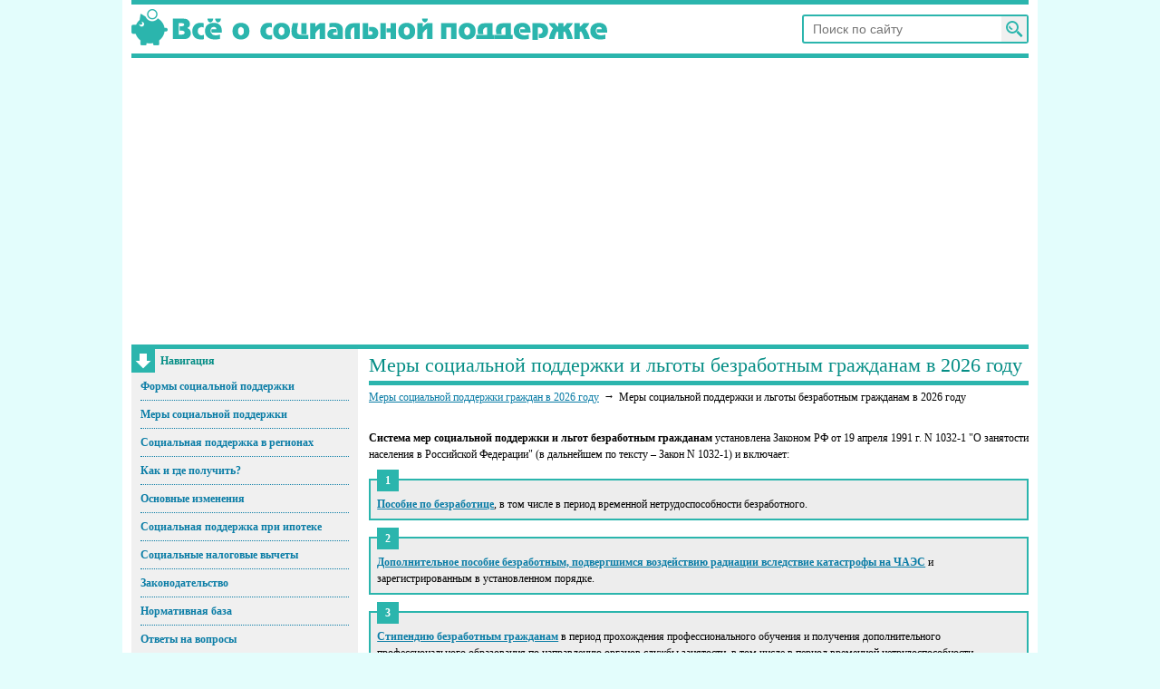

--- FILE ---
content_type: text/html; charset=utf-8
request_url: https://socialnaya-podderzhka.ru/mery_socialnoj_podderzhki/mery_socialnoj_podderzhki_bezrabotnyh_grazhdan/
body_size: 11309
content:
<!doctype html><html lang="ru"><head><title>Меры социальной поддержки и льготы безработным гражданам в 2026 году</title><meta http-equiv="content-type" content="text/html; charset=utf-8"/><meta name="keywords" content="поддержка безработных, социальная поддержка безработных, поддержка безработных граждан, меры социальной поддержки безработных граждан"/><meta name="description" content="Портал &quot;Все о социальной поддержке&quot; / Меры социальной поддержки и льготы безработным гражданам в 2026 году"/><meta name="viewport" content="width=device-width"/><meta name="apple-mobile-web-app-capable" content="yes"/><link rel="apple-touch-icon" type="image/png" href="/favicon/apple-touch-icon.png"/><link rel="apple-touch-icon" type="image/png" sizes="57x57" href="/favicon/apple-touch-icon-57x57.png"/><link rel="apple-touch-icon" type="image/png" sizes="60x60" href="/favicon/apple-touch-icon-60x60.png"/><link rel="apple-touch-icon" type="image/png" sizes="72x72" href="/favicon/apple-touch-icon-72x72.png"/><link rel="apple-touch-icon" type="image/png" sizes="76x76" href="/favicon/apple-touch-icon-76x76.png"/><link rel="apple-touch-icon" type="image/png" sizes="114x114" href="/favicon/apple-touch-icon-114x114.png"/><link rel="apple-touch-icon" type="image/png" sizes="120x120" href="/favicon/apple-touch-icon-120x120.png"/><link rel="apple-touch-icon" type="image/png" sizes="144x144" href="/favicon/apple-touch-icon-144x144.png"/><link rel="apple-touch-icon" type="image/png" sizes="152x152" href="/favicon/apple-touch-icon-152x152.png"/><link rel="apple-touch-icon" type="image/png" sizes="167x167" href="/favicon/apple-touch-icon-167x167.png"/><link rel="apple-touch-icon" type="image/png" sizes="180x180" href="/favicon/apple-touch-icon-180x180.png"/><link rel="icon" type="image/png" sizes="16x16" href="/favicon/16x16.png"/><link rel="icon" type="image/png" sizes="32x32" href="/favicon/32x32.png"/><link rel="icon" type="image/png" sizes="96x96" href="/favicon/96x96.png"/><link rel="icon" type="image/png" sizes="192x192" href="/favicon/192x192.png"/><link rel="icon" type="image/png" sizes="256x256" href="/favicon/256x256.png"/><meta name="msapplication-TileColor" content="#3d3d3d"/><meta name="msapplication-TileImage" content="/favicon/256x256.png"/><meta name="theme-color" content="#ffffff"/><meta property="og:title" content="Меры социальной поддержки и льготы безработным гражданам в 2026 году"/><meta property="og:description" content="Портал &quot;Все о социальной поддержке&quot; / Меры социальной поддержки и льготы безработным гражданам в 2026 году"/><meta property="og:type" content="article"/><meta property="og:url" content="https://socialnaya-podderzhka.ru/mery_socialnoj_podderzhki/mery_socialnoj_podderzhki_bezrabotnyh_grazhdan/"/><meta property="og:image" content="https://socialnaya-podderzhka.ru/favicon/256x256.png"/><meta property="og:site_name" content="Портал &quot;Все о социальной поддержке&quot;"/><link rel="shortcut icon" href="/favicon.ico" type="image/x-icon"><link rel="stylesheet" href="/themes/social/style/style.css?1653762530" type="text/css"><script defer src="/themes/social/js/jquery.js"></script><link rel="stylesheet" href="/themes/social/style/handheld.css?1653767230" media="all and (max-width: 640px)"><script defer src="/themes/social/js/response.min.js?1693999802"></script><script defer src="/themes/social/js/jquery.scrollTo-min.js"></script><script async src="/themes/social/js/oncopy.js"></script></head><body><!-- Yandex.Metrika counter --><script>(function(m,e,t,r,i,k,a){m[i]=m[i]||function(){(m[i].a=m[i].a||[]).push(arguments)};m[i].l=1*new Date();k=e.createElement(t),a=e.getElementsByTagName(t)[0],k.async=1,k.src=r,a.parentNode.insertBefore(k,a)})(window,document,"script","https://mc.yandex.ru/metrika/tag.js","ym");ym(23551495,"init",{clickmap:true,trackLinks:true,accurateTrackBounce:true});</script><noscript><div><img src="https://mc.yandex.ru/watch/23551495" style="position:absolute;left:-9999px;" alt="" /></div></noscript><!-- /Yandex.Metrika counter --><!-- Global site tag(gtag.js)- Google Analytics --><script async src="https://www.googletagmanager.com/gtag/js?id=UA-46858361-1"></script><script> window.dataLayer=window.dataLayer||[];function gtag(){dataLayer.push(arguments);}gtag("js",new Date());gtag("config","UA-46858361-1");</script><div class="c_alg"><div class="full_site_w in_tbl l_alg"><header><div class="logo"><a href="/"><img src="/themes/social/images/logo.png" width="530" height="50" alt="Портал &quot;Все о социальной поддержке&quot;"></a><div class="search"><form action="/search/" method="post"><input type="text" name="query" placeholder="Поиск по сайту"><div onclick="javascript:this.parentNode.submit();"><span><input type="submit" value="Искать"></span></div></form></div></div><br><div class="dyn-bnr dyn-bnr-290" data-id="9" data-type="full"></div><div class="page_zag_cont"></div></header><div class="site_cont"><div class="left_block"><aside><div class="block_title"><div class="block_arrow">Навигация</div></div><nav><div class="menu"><ul><li><a href="/formy_socialnoj_podderzhki/">Формы социальной поддержки</a><div class="menu"><ul><li><a href="/formy_socialnoj_podderzhki/denezhnaja_forma_predostavlenija_socialnoj_podderzhki_grazhdan/">Денежная форма предоставления социальной поддержки граждан</a><div class="menu"><ul><li><a href="/formy_socialnoj_podderzhki/denezhnaja_forma_predostavlenija_socialnoj_podderzhki_grazhdan/ezhemesjachnye_denezhnye_vyplaty/">Ежемесячные денежные выплаты</a><div class="menu"><ul><li><a href="/formy_socialnoj_podderzhki/denezhnaja_forma_predostavlenija_socialnoj_podderzhki_grazhdan/ezhemesjachnye_denezhnye_vyplaty/ezhemesjachnye_denezhnye_vyplaty_veteranam/">Ежемесячные денежные выплаты ветеранам</a></li><li><a href="/formy_socialnoj_podderzhki/denezhnaja_forma_predostavlenija_socialnoj_podderzhki_grazhdan/ezhemesjachnye_denezhnye_vyplaty/ezhemesjachnye_denezhnye_vyplaty_byvshim_nesovershennoletnim_uznikam_fashizma/">Ежемесячные денежные выплаты бывшим несовершеннолетним узникам фашизма</a></li><li><a href="/formy_socialnoj_podderzhki/denezhnaja_forma_predostavlenija_socialnoj_podderzhki_grazhdan/ezhemesjachnye_denezhnye_vyplaty/ezhemesjachnye_denezhnye_vyplaty_invalidam/">Ежемесячные денежные выплаты инвалидам</a></li><li><a href="/formy_socialnoj_podderzhki/denezhnaja_forma_predostavlenija_socialnoj_podderzhki_grazhdan/ezhemesjachnye_denezhnye_vyplaty/ezhemesjachnye_denezhnye_vyplaty_likvidatoram/">Ежемесячные денежные выплаты гражданам, подвергшимся воздействию радиации вследствие катастрофы на ЧАЭС</a></li><li><a href="/formy_socialnoj_podderzhki/denezhnaja_forma_predostavlenija_socialnoj_podderzhki_grazhdan/ezhemesjachnye_denezhnye_vyplaty/ezhemesjachnye_denezhnye_vyplaty_grazhdanam_postradavshim_ot_avarii_na_po_majak/">Ежемесячные денежные выплаты гражданам, подвергшимся воздействию радиации вследствие аварии на ПО "Маяк"</a></li><li><a href="/formy_socialnoj_podderzhki/denezhnaja_forma_predostavlenija_socialnoj_podderzhki_grazhdan/ezhemesjachnye_denezhnye_vyplaty/edv_grazhdanam_postradavshim_ot_jadernyh_ispytanij_na_semipalatinskom_poligone/">Ежемесячные денежные выплаты гражданам, постадавшим от ядерных испытаний на Семипалатинском полигоне</a></li><li><a href="/formy_socialnoj_podderzhki/denezhnaja_forma_predostavlenija_socialnoj_podderzhki_grazhdan/ezhemesjachnye_denezhnye_vyplaty/ezhemesjachnye_denezhnye_vyplaty_grazhdanam_iz_podrazdelenij_osobogo_riska/">Ежемесячные денежные выплаты гражданам из подразделений особого риска</a></li><li><a href="/formy_socialnoj_podderzhki/denezhnaja_forma_predostavlenija_socialnoj_podderzhki_grazhdan/ezhemesjachnye_denezhnye_vyplaty/ezhemesjachnye_denezhnye_vyplaty_gerojam_i_kavaleram/">Ежемесячные денежные выплаты гражданам, имеющим особые заслуги и выдающиеся достижения</a></li><li><a href="/formy_socialnoj_podderzhki/denezhnaja_forma_predostavlenija_socialnoj_podderzhki_grazhdan/ezhemesjachnye_denezhnye_vyplaty/ezhemesjachnye_denezhnye_vyplaty_pri_rozhdenii_tretego_rebenka_do_dostizhenija_vozrasta_treh_let/">Ежемесячные денежные выплаты при рождении третьего ребенка до достижения возраста трех лет</a></li><li><a href="/formy_socialnoj_podderzhki/denezhnaja_forma_predostavlenija_socialnoj_podderzhki_grazhdan/ezhemesjachnye_denezhnye_vyplaty/ezhemesjachnaja_denezhnaja_vyplata_veteranam_boevyh_dejstvij/">Ежемесячная денежная выплата ветеранам боевых действий</a></li></ul></div></li><li><a href="/formy_socialnoj_podderzhki/denezhnaja_forma_predostavlenija_socialnoj_podderzhki_grazhdan/materinskij_semejnyj_kapital/">Материнский семейный капитал</a></li><li><a href="/formy_socialnoj_podderzhki/denezhnaja_forma_predostavlenija_socialnoj_podderzhki_grazhdan/gosudarstvennye_socialnye_posobija/">Государственные социальные пособия</a><div class="menu"><ul><li><a href="/formy_socialnoj_podderzhki/denezhnaja_forma_predostavlenija_socialnoj_podderzhki_grazhdan/gosudarstvennye_socialnye_posobija/posobija_na_detej/">Пособия на детей</a></li><li><a href="/formy_socialnoj_podderzhki/denezhnaja_forma_predostavlenija_socialnoj_podderzhki_grazhdan/gosudarstvennye_socialnye_posobija/posobija_detjam_voennosluzhashhih_pogibshih_pri_ispolnenii_objazannostej_voennoj_sluzhby/">Пособия детям военнослужащих, погибших при исполнении обязанностей военной службы</a></li><li><a href="/formy_socialnoj_podderzhki/denezhnaja_forma_predostavlenija_socialnoj_podderzhki_grazhdan/gosudarstvennye_socialnye_posobija/socialnye_posobija_grazhdanam_postradavshim_ot_katastrofy_na_chernobylskoj_ajes/">Социальные пособия гражданам, подвергшимся воздействию радиации вследствие катастрофы на ЧАЭС</a></li><li><a href="/formy_socialnoj_podderzhki/denezhnaja_forma_predostavlenija_socialnoj_podderzhki_grazhdan/gosudarstvennye_socialnye_posobija/socialnye_posobija_vynuzhdennym_pereselencam/">Социальные пособия вынужденным переселенцам</a></li><li><a href="/formy_socialnoj_podderzhki/denezhnaja_forma_predostavlenija_socialnoj_podderzhki_grazhdan/gosudarstvennye_socialnye_posobija/posobie_po_bezrabotice/">Пособие по безработице</a></li><li><a href="/formy_socialnoj_podderzhki/denezhnaja_forma_predostavlenija_socialnoj_podderzhki_grazhdan/gosudarstvennye_socialnye_posobija/posobie_po_vremennoj_netrudosposobnosti/">Пособие по временной нетрудоспособности</a></li><li><a href="/formy_socialnoj_podderzhki/denezhnaja_forma_predostavlenija_socialnoj_podderzhki_grazhdan/gosudarstvennye_socialnye_posobija/ezhemesjachnoe_posobie_v_svjazi_s_rozhdeniem_i_vospitaniem_rebenka/">Ежемесячное пособие в связи с рождением и воспитанием ребёнка</a></li></ul></div></li><li><a href="/formy_socialnoj_podderzhki/denezhnaja_forma_predostavlenija_socialnoj_podderzhki_grazhdan/ezhemesjachnye_vyplaty_na_detej/">Ежемесячные выплаты на детей</a></li><li><a href="/formy_socialnoj_podderzhki/denezhnaja_forma_predostavlenija_socialnoj_podderzhki_grazhdan/gosudarstvennye_stipendii/">Государственные стипендии</a><div class="menu"><ul><li><a href="/formy_socialnoj_podderzhki/denezhnaja_forma_predostavlenija_socialnoj_podderzhki_grazhdan/gosudarstvennye_stipendii/gosudarstvennaja_socialnaja_stipendija/">Государственная социальная стипендия</a></li><li><a href="/formy_socialnoj_podderzhki/denezhnaja_forma_predostavlenija_socialnoj_podderzhki_grazhdan/gosudarstvennye_stipendii/stipendija_bezrabotnym_grazhdanam/">Стипендия, выплачиваемая безработным гражданам в период прохождения профессионального обучения и получения дополнительного профессионального образования по направлению органов службы занятости</a></li></ul></div></li><li><a href="/formy_socialnoj_podderzhki/denezhnaja_forma_predostavlenija_socialnoj_podderzhki_grazhdan/dopolnitelnoe_ezhemesjachnoe_materialnoe_obespechenie/">Дополнительное ежемесячное материальное обеспечение</a><div class="menu"><ul><li><a href="/formy_socialnoj_podderzhki/denezhnaja_forma_predostavlenija_socialnoj_podderzhki_grazhdan/dopolnitelnoe_ezhemesjachnoe_materialnoe_obespechenie/dmo_grazhdan_imejushhih_osobye_zaslugi_i_vydajushhie_dostizhenija/">Дополнительное ежемесячное материальное обеспечение граждан, имеющих особые заслуги и выдающие достижения</a></li><li><a href="/formy_socialnoj_podderzhki/denezhnaja_forma_predostavlenija_socialnoj_podderzhki_grazhdan/dopolnitelnoe_ezhemesjachnoe_materialnoe_obespechenie/dopolnitelnoe_ezhemesjachnoe_materialnoe_obespechenie_veteranov/">Дополнительное ежемесячное материальное обеспечение ветеранов</a></li><li><a href="/formy_socialnoj_podderzhki/denezhnaja_forma_predostavlenija_socialnoj_podderzhki_grazhdan/dopolnitelnoe_ezhemesjachnoe_materialnoe_obespechenie/dopolnitelnoe_ezhemesjachnoe_materialnoe_obespechenie_byvshih_uznikov_fashizma/">Дополнительное ежемесячное материальное обеспечение бывших узников фашизма</a></li><li><a href="/formy_socialnoj_podderzhki/denezhnaja_forma_predostavlenija_socialnoj_podderzhki_grazhdan/dopolnitelnoe_ezhemesjachnoe_materialnoe_obespechenie/dopolnitelnoe_ezhemesjachnoe_materialnoe_obespechenie_invalidov_vsledstvie_voennoj_travmy/">Дополнительное ежемесячное материальное обеспечение инвалидов вследствие военной травмы</a></li></ul></div></li><li><a href="/formy_socialnoj_podderzhki/denezhnaja_forma_predostavlenija_socialnoj_podderzhki_grazhdan/socialnye_pensii/">Социальные пенсии</a><div class="menu"><ul><li><a href="/formy_socialnoj_podderzhki/denezhnaja_forma_predostavlenija_socialnoj_podderzhki_grazhdan/socialnye_pensii/socialnaja_pensija_po_starosti/">Социальная пенсия по старости</a></li><li><a href="/formy_socialnoj_podderzhki/denezhnaja_forma_predostavlenija_socialnoj_podderzhki_grazhdan/socialnye_pensii/socialnaja_pensija_po_invalidnosti/">Социальная пенсия по инвалидности</a></li><li><a href="/formy_socialnoj_podderzhki/denezhnaja_forma_predostavlenija_socialnoj_podderzhki_grazhdan/socialnye_pensii/socialnaja_pensija_po_sluchaju_poteri_kormilca/">Социальная пенсия по случаю потери кормильца</a></li></ul></div></li><li><a href="/formy_socialnoj_podderzhki/denezhnaja_forma_predostavlenija_socialnoj_podderzhki_grazhdan/ezhemesjachnye_doplaty_k_pensii/">Ежемесячные доплаты к пенсии</a><div class="menu"><ul><li><a href="/formy_socialnoj_podderzhki/denezhnaja_forma_predostavlenija_socialnoj_podderzhki_grazhdan/ezhemesjachnye_doplaty_k_pensii/doplata_k_pensii_chlenam_letnyh_jekipazhej_vozdushnyh_sudov_grazhdanskoj_aviacii/">Доплата к пенсии членам летных экипажей воздушных судов гражданской авиации</a></li><li><a href="/formy_socialnoj_podderzhki/denezhnaja_forma_predostavlenija_socialnoj_podderzhki_grazhdan/ezhemesjachnye_doplaty_k_pensii/doplata_k_pensii_rabotnikam_organizacij_ugolnoj_promyshlennosti/">Доплата к пенсии работникам организаций угольной промышленности</a></li><li><a href="/formy_socialnoj_podderzhki/denezhnaja_forma_predostavlenija_socialnoj_podderzhki_grazhdan/ezhemesjachnye_doplaty_k_pensii/socialnaja_doplata_k_pensii/">Социальная доплата к пенсии</a></li></ul></div></li><li><a href="/formy_socialnoj_podderzhki/denezhnaja_forma_predostavlenija_socialnoj_podderzhki_grazhdan/ezhegodnye_denezhnye_vyplaty/">Ежегодные денежные выплаты</a><div class="menu"><ul><li><a href="/formy_socialnoj_podderzhki/denezhnaja_forma_predostavlenija_socialnoj_podderzhki_grazhdan/ezhegodnye_denezhnye_vyplaty/ezhegodnye_denezhnye_vyplaty_donoram/">Ежегодные денежные выплаты донорам</a></li><li><a href="/formy_socialnoj_podderzhki/denezhnaja_forma_predostavlenija_socialnoj_podderzhki_grazhdan/ezhegodnye_denezhnye_vyplaty/ezhegodnoe_posobie_na_provedenie_letnego_ozdorovitelnogo_otdyha_detej_pogibshih_voennosluzhashhih_shkolnogo_vozrasta/">Ежегодное пособие на проведение летнего оздоровительного отдыха детей погибших военнослужащих школьного возраста</a></li></ul></div></li><li><a href="/formy_socialnoj_podderzhki/denezhnaja_forma_predostavlenija_socialnoj_podderzhki_grazhdan/edinovremennye_denezhnye_vyplaty/">Единовременные денежные выплаты</a><div class="menu"><ul><li><a href="/formy_socialnoj_podderzhki/denezhnaja_forma_predostavlenija_socialnoj_podderzhki_grazhdan/edinovremennye_denezhnye_vyplaty/edinovremennaja_vyplata_v_razmere_10000_rublej_na_kazhdogo_rebenka_v_vozraste_ot_3_do_16_let_v_svjazi_s_pandemiej_koronovirusa/">Единовременная выплата в размере 10000 рублей на каждого ребенка в возрасте от 3 до 16 лет в связи с пандемией короновируса</a></li><li><a href="/formy_socialnoj_podderzhki/denezhnaja_forma_predostavlenija_socialnoj_podderzhki_grazhdan/edinovremennye_denezhnye_vyplaty/edinovremennoe_denezhnoe_pooshhrenie_odnomu_iz_nagrazhdennyh_ordenom_roditelskaja_slava_roditelej/">Единовременное денежное поощрение одному из награжденных орденом "Родительская слава" родителей</a></li><li><a href="/formy_socialnoj_podderzhki/denezhnaja_forma_predostavlenija_socialnoj_podderzhki_grazhdan/edinovremennye_denezhnye_vyplaty/edinovremennye_vyplaty_k_70_letiju_pobedy/">Единовременные выплаты к 70-летию Победы</a></li><li><a href="/formy_socialnoj_podderzhki/denezhnaja_forma_predostavlenija_socialnoj_podderzhki_grazhdan/edinovremennye_denezhnye_vyplaty/edinovremennaja_denezhnaja_vyplata_pensioneram/">Единовременная денежная выплата пенсионерам</a></li><li><a href="/formy_socialnoj_podderzhki/denezhnaja_forma_predostavlenija_socialnoj_podderzhki_grazhdan/edinovremennye_denezhnye_vyplaty/edinovremennoe_denezhnoe_poowrenie_materi_geroine/">Единовременное денежное поощрение Матери-героине</a></li></ul></div></li><li><a href="/formy_socialnoj_podderzhki/denezhnaja_forma_predostavlenija_socialnoj_podderzhki_grazhdan/socialnye_subsidii/">Социальные субсидии</a><div class="menu"><ul><li><a href="/formy_socialnoj_podderzhki/denezhnaja_forma_predostavlenija_socialnoj_podderzhki_grazhdan/socialnye_subsidii/subsidija_na_oplatu_zhilja_i_kommunalnyh_uslug/">Ежемесячная субсидия на оплату жилья и коммунальных услуг</a></li><li><a href="/formy_socialnoj_podderzhki/denezhnaja_forma_predostavlenija_socialnoj_podderzhki_grazhdan/socialnye_subsidii/subsidija_roditeljam_na_oplatu_detskogo_sada/">Ежемесячная субсидия родителям на оплату детского сада</a></li><li><a href="/formy_socialnoj_podderzhki/denezhnaja_forma_predostavlenija_socialnoj_podderzhki_grazhdan/socialnye_subsidii/edinovremennye_subsidii_na_priobretenie_zhilja/">Единовременные субсидии на приобретение жилья</a></li><li><a href="/formy_socialnoj_podderzhki/denezhnaja_forma_predostavlenija_socialnoj_podderzhki_grazhdan/socialnye_subsidii/edinovremennaja_subsidija_bezrabotnym_grazhdanam_dlja_sozdanija_sobstvennogo_biznesa/">Единовременная субсидия безработным гражданам для создания собственного бизнеса</a></li></ul></div></li><li><a href="/formy_socialnoj_podderzhki/denezhnaja_forma_predostavlenija_socialnoj_podderzhki_grazhdan/kompensacionnye_vyplaty/">Компенсационные выплаты</a><div class="menu"><ul><li><a href="/formy_socialnoj_podderzhki/denezhnaja_forma_predostavlenija_socialnoj_podderzhki_grazhdan/kompensacionnye_vyplaty/kompensacionnye_vyplaty_grazhdanam_postradavshim_ot_katastrofy_na_chernobylskoj_ajes/">Компенсационные выплаты гражданам, подвергшимся воздействию радиации вследствие катастрофы на ЧАЭС</a></li><li><a href="/formy_socialnoj_podderzhki/denezhnaja_forma_predostavlenija_socialnoj_podderzhki_grazhdan/kompensacionnye_vyplaty/kompensacionnye_denezhnye_vyplaty_grazhdanam_postradavshim_ot_avarii_na_po_majak/">Компенсационные денежные выплаты гражданам, подвергшимся воздействию радиации вследствие аварии на ПО "Маяк"</a></li><li><a href="/formy_socialnoj_podderzhki/denezhnaja_forma_predostavlenija_socialnoj_podderzhki_grazhdan/kompensacionnye_vyplaty/kompensacionnye_vyplaty_grazhdanam_postradavshim_ot_jadernyh_ispytanij_na_semipalatinskom_poligone/">Компенсационные выплаты гражданам, пострадавшим от ядерных испытаний на Семипалатинском полигоне</a></li><li><a href="/formy_socialnoj_podderzhki/denezhnaja_forma_predostavlenija_socialnoj_podderzhki_grazhdan/kompensacionnye_vyplaty/kompensacionnye_vyplaty_grazhdanam_iz_podrazdelenij_osobogo_riska/">Компенсационные выплаты гражданам из подразделений особого риска</a></li><li><a href="/formy_socialnoj_podderzhki/denezhnaja_forma_predostavlenija_socialnoj_podderzhki_grazhdan/kompensacionnye_vyplaty/kompensacionnye_vyplaty_invalidam/">Компенсационные выплаты инвалидам</a></li><li><a href="/formy_socialnoj_podderzhki/denezhnaja_forma_predostavlenija_socialnoj_podderzhki_grazhdan/kompensacionnye_vyplaty/kompensacionnye_vyplaty_po_sovetskim_vkladam/">Компенсационные выплаты по советским вкладам</a></li><li><a href="/formy_socialnoj_podderzhki/denezhnaja_forma_predostavlenija_socialnoj_podderzhki_grazhdan/kompensacionnye_vyplaty/kompensacionnye_vyplaty_chlenam_semej_pogibshih_voennosluzhashhih/">Компенсационные выплаты членам семей погибших военнослужащих по оплате жилья и коммунальных услуг</a></li><li><a href="/formy_socialnoj_podderzhki/denezhnaja_forma_predostavlenija_socialnoj_podderzhki_grazhdan/kompensacionnye_vyplaty/kompensacionnja_vyplata_vynuzhdennym_pereselencam_za_proezd_i_provoz_bagazha/">Компенсационная выплата вынужденным переселенцам за проезд и провоз багажа</a></li><li><a href="/formy_socialnoj_podderzhki/denezhnaja_forma_predostavlenija_socialnoj_podderzhki_grazhdan/kompensacionnye_vyplaty/kompensacionnaja_vyplata_na_oplatu_stoimosti_proezda_k_mestu_otdyha_i_obratno_pensioneram_krajnego_severa/">Компенсационная выплата на оплату стоимости проезда к месту отдыха и обратно пенсионерам Крайнего Севера</a></li><li><a href="/formy_socialnoj_podderzhki/denezhnaja_forma_predostavlenija_socialnoj_podderzhki_grazhdan/kompensacionnye_vyplaty/ezhemesjachnaja_kompensacionnaja_vyplata_invalidam_vsledstvie_postvakcinalnogo_oslozhnenija/">Ежемесячная компенсационная выплата гражданам, признанным инвалидом вследствие поствакцинального осложнения</a></li></ul></div></li><li><a href="/formy_socialnoj_podderzhki/denezhnaja_forma_predostavlenija_socialnoj_podderzhki_grazhdan/gosudarstvennaja_socialnaja_pomoshh/">Государственная социальная помощь</a><div class="menu"><ul><li><a href="/formy_socialnoj_podderzhki/denezhnaja_forma_predostavlenija_socialnoj_podderzhki_grazhdan/gosudarstvennaja_socialnaja_pomoshh/edinovremennaja_materialnaja_pomoshh_nuzhdajushhimsja_studentam/">Единовременная материальная помощь нуждающимся студентам</a></li><li><a href="/formy_socialnoj_podderzhki/denezhnaja_forma_predostavlenija_socialnoj_podderzhki_grazhdan/gosudarstvennaja_socialnaja_pomoshh/socialnyj_kontrakt/">Социальный контракт</a></li></ul></div></li><li><a href="/formy_socialnoj_podderzhki/denezhnaja_forma_predostavlenija_socialnoj_podderzhki_grazhdan/regionalnyj_materinskij_kapital/">Региональный материнский капитал</a></li></ul></div></li><li><a href="/formy_socialnoj_podderzhki/predostavlenie_mer_socialnoj_podderzhki_grazhdan_v_forme_uslug/">Предоставление мер социальной поддержки граждан в форме услуг</a><div class="menu"><ul><li><a href="/formy_socialnoj_podderzhki/predostavlenie_mer_socialnoj_podderzhki_grazhdan_v_forme_uslug/organizacija_otdyha_i_ozdorovlenija_detej/">Организация отдыха и оздоровления детей</a><div class="menu"><ul><li><a href="/formy_socialnoj_podderzhki/predostavlenie_mer_socialnoj_podderzhki_grazhdan_v_forme_uslug/organizacija_otdyha_i_ozdorovlenija_detej/socialnaja_podderzhka_otdyha_i_ozdorovlenija_detej/">Социальная поддержка отдыха и оздоровления детей</a></li></ul></div></li><li><a href="/formy_socialnoj_podderzhki/predostavlenie_mer_socialnoj_podderzhki_grazhdan_v_forme_uslug/socialnoe_obsluzhivanie_na_domu_grazhdan_pozhilogo_vozrasta_i_invalidov/">Социальное обслуживание на дому граждан пожилого возраста и инвалидов</a></li></ul></div></li><li><a href="/formy_socialnoj_podderzhki/naturalnaja_forma_predostavlenija_socialnoj_podderzhki_grazhdan/">Натуральная форма предоставления социальной поддержки граждан</a><div class="menu"><ul><li><a href="/formy_socialnoj_podderzhki/naturalnaja_forma_predostavlenija_socialnoj_podderzhki_grazhdan/obespechenie_zhilem_grazhdan_za_schet_bjudzhetnyh_sredstv/">Обеспечение жильем граждан за счет бюджетных средств</a><div class="menu"><ul><li><a href="/formy_socialnoj_podderzhki/naturalnaja_forma_predostavlenija_socialnoj_podderzhki_grazhdan/obespechenie_zhilem_grazhdan_za_schet_bjudzhetnyh_sredstv/obespechenie_zhilem_veteranov/">Обеспечение жильем ветеранов</a></li><li><a href="/formy_socialnoj_podderzhki/naturalnaja_forma_predostavlenija_socialnoj_podderzhki_grazhdan/obespechenie_zhilem_grazhdan_za_schet_bjudzhetnyh_sredstv/obespechenie_zhilem_byvshih_nesovershennoletnih_uznikov_fashizma/">Обеспечение жильем бывших несовершеннолетних узников фашизма</a></li><li><a href="/formy_socialnoj_podderzhki/naturalnaja_forma_predostavlenija_socialnoj_podderzhki_grazhdan/obespechenie_zhilem_grazhdan_za_schet_bjudzhetnyh_sredstv/obespechenie_zhiloj_ploshhadju_invalidov/">Обеспечение жилой площадью инвалидов</a></li><li><a href="/formy_socialnoj_podderzhki/naturalnaja_forma_predostavlenija_socialnoj_podderzhki_grazhdan/obespechenie_zhilem_grazhdan_za_schet_bjudzhetnyh_sredstv/obespechenie_zhilem_grazhdan_podvergshihsja_vozdejstviju_radiacii_vsledstvie_radiacionnyh_avarij_i_katastrof/">Обеспечение жильем граждан, подвергшихся воздействию радиации вследствие радиационных аварий и катастроф</a></li><li><a href="/formy_socialnoj_podderzhki/naturalnaja_forma_predostavlenija_socialnoj_podderzhki_grazhdan/obespechenie_zhilem_grazhdan_za_schet_bjudzhetnyh_sredstv/obespechenie_zhilem_vynuzhdennyh_pereselencev/">Обеспечение жильем вынужденных переселенцев</a></li><li><a href="/formy_socialnoj_podderzhki/naturalnaja_forma_predostavlenija_socialnoj_podderzhki_grazhdan/obespechenie_zhilem_grazhdan_za_schet_bjudzhetnyh_sredstv/obespechenie_zhilem_grazhdan_vyezzhajushhih_iz_rajonov_krajnego_severa/">Обеспечение жильем граждан, выезжающих из районов Крайнего Севера</a></li><li><a href="/formy_socialnoj_podderzhki/naturalnaja_forma_predostavlenija_socialnoj_podderzhki_grazhdan/obespechenie_zhilem_grazhdan_za_schet_bjudzhetnyh_sredstv/obespechenie_zhilem_grazhdan_vyezzhajushhih_iz_zakryvajushhihsja_naselennyh_punktov_krajnego_severa/">Обеспечение жильем граждан, выезжающих из закрывающихся населенных пунктов Крайнего Севера</a></li><li><a href="/formy_socialnoj_podderzhki/naturalnaja_forma_predostavlenija_socialnoj_podderzhki_grazhdan/obespechenie_zhilem_grazhdan_za_schet_bjudzhetnyh_sredstv/obespechenie_zhilem_detej_sirot/">Обеспечение жильем детей-сирот и детей, оставшихся без попечения родителей</a></li><li><a href="/formy_socialnoj_podderzhki/naturalnaja_forma_predostavlenija_socialnoj_podderzhki_grazhdan/obespechenie_zhilem_grazhdan_za_schet_bjudzhetnyh_sredstv/obespechenie_zhilem_grazhdan_pereseljaemyh_iz_zakrytyh_administrativnyh_territorialnyh_obrazovanij/">Обеспечение жильем граждан, переселяемых из закрытых административных территориальных образований</a></li></ul></div></li><li><a href="/formy_socialnoj_podderzhki/naturalnaja_forma_predostavlenija_socialnoj_podderzhki_grazhdan/nabor_socialnyh_uslug/">Набор социальных услуг</a></li><li><a href="/formy_socialnoj_podderzhki/naturalnaja_forma_predostavlenija_socialnoj_podderzhki_grazhdan/predostavlenie_zemelnogo_uchastka_grazhdanam/">Предоставление земельного участка гражданам</a><div class="menu"><ul><li><a href="/formy_socialnoj_podderzhki/naturalnaja_forma_predostavlenija_socialnoj_podderzhki_grazhdan/predostavlenie_zemelnogo_uchastka_grazhdanam/besplatnoe_predostavlenie_zemelnogo_uchastka_za_osobye_zaslugi/">Бесплатное предоставление земельного участка гражданам, имеющим особые заслуги</a></li><li><a href="/formy_socialnoj_podderzhki/naturalnaja_forma_predostavlenija_socialnoj_podderzhki_grazhdan/predostavlenie_zemelnogo_uchastka_grazhdanam/besplatnoe_predostavlenie_zemelnogo_uchastka_mnogodetnym_semjam/">Бесплатное предоставление земельного участка многодетным семьям</a></li></ul></div></li></ul></div></li><li><a href="/formy_socialnoj_podderzhki/predostavlenie_mer_socialnoj_podderzhki_grazhdan_v_forme_socialnyh_lgot/">Предоставление мер социальной поддержки граждан в форме социальных льгот</a><div class="menu"><ul><li><a href="/formy_socialnoj_podderzhki/predostavlenie_mer_socialnoj_podderzhki_grazhdan_v_forme_socialnyh_lgot/nalogovye_lgoty_roditeljam_na_detej/">Налоговые льготы родителям на детей</a></li><li><a href="/formy_socialnoj_podderzhki/predostavlenie_mer_socialnoj_podderzhki_grazhdan_v_forme_socialnyh_lgot/socialnye_lgoty_veteranam/">Социальные льготы ветеранам</a></li><li><a href="/formy_socialnoj_podderzhki/predostavlenie_mer_socialnoj_podderzhki_grazhdan_v_forme_socialnyh_lgot/socialnye_lgoty_byvshim_nesovershennoletnim_uznikam_fashizma/">Социальные льготы бывшим несовершеннолетним узникам фашизма</a></li><li><a href="/formy_socialnoj_podderzhki/predostavlenie_mer_socialnoj_podderzhki_grazhdan_v_forme_socialnyh_lgot/socialnye_lgoty_invalidam/">Социальные льготы инвалидам</a></li><li><a href="/formy_socialnoj_podderzhki/predostavlenie_mer_socialnoj_podderzhki_grazhdan_v_forme_socialnyh_lgot/socialnye_lgoty_dlja_detej_sirot/">Социальные льготы для детей-сирот и детей, оставшихся без попечения родителей</a></li><li><a href="/formy_socialnoj_podderzhki/predostavlenie_mer_socialnoj_podderzhki_grazhdan_v_forme_socialnyh_lgot/socialnye_lgoty_grazhdanam_imejushhim_osobye_zaslugi/">Социальные льготы гражданам, имеющим особые заслуги и выдающиеся достижения</a></li><li><a href="/formy_socialnoj_podderzhki/predostavlenie_mer_socialnoj_podderzhki_grazhdan_v_forme_socialnyh_lgot/socialnye_lgoty_grazhdanam_podvergshimsja_vozdejstviju_radiacii_ot_chajes/">Социальные льготы гражданам, подвергшимся воздействию радиации вследствие катастрофы на ЧАЭС</a></li><li><a href="/formy_socialnoj_podderzhki/predostavlenie_mer_socialnoj_podderzhki_grazhdan_v_forme_socialnyh_lgot/socialnye_lgoty_grazhdanam_postradavshim_ot_avarii_na_po_majak/">Социальные льготы гражданам, подвергшимся воздействию радиации вследствие аварии на ПО "Маяк"</a></li><li><a href="/formy_socialnoj_podderzhki/predostavlenie_mer_socialnoj_podderzhki_grazhdan_v_forme_socialnyh_lgot/socialnye_lgoty_grazhdanam_postradavshim_ot_ispytanij_na_semipalatinskom_poligone/">Социальные льготы гражданам, пострадавшим от ядерных испытаний на Семипалатинском полигоне</a></li><li><a href="/formy_socialnoj_podderzhki/predostavlenie_mer_socialnoj_podderzhki_grazhdan_v_forme_socialnyh_lgot/socialnye_lgoty_grazhdanam_iz_podrazdelenij_osobogo_riska/">Социальные льготы гражданам из подразделений особого риска</a></li><li><a href="/formy_socialnoj_podderzhki/predostavlenie_mer_socialnoj_podderzhki_grazhdan_v_forme_socialnyh_lgot/nalogovye_lgoty_pensioneram/">Налоговые льготы пожилым гражданам (пенсионерам)</a></li></ul></div></li></ul></div></li><li><a href="/mery_socialnoj_podderzhki/">Меры социальной поддержки</a><div class="menu"><ul><li><a href="/mery_socialnoj_podderzhki/mery_socialnoj_podderzhki_veteranov/">Меры социальной поддержки и льготы ветеранам</a></li><li><a href="/mery_socialnoj_podderzhki/mery_socialnoj_podderzhki_byvshih_nesovershennoletnih_uznikov_fashizma/">Меры социальной поддержки и льготы бывшим несовершеннолетним узникам фашизма</a></li><li><a href="/mery_socialnoj_podderzhki/mery_socialnoj_podderzhki_invalidov/">Меры социальной поддержки и льготы инвалидам</a></li><li><a href="/mery_socialnoj_podderzhki/mery_socialnoj_podderzhki_grazhdan_postradavshih_ot_katastrofy_na_chernobylskoj_ajes/">Меры социальной поддержки граждан, подвергшихся воздействию радиации вследствие катастрофы на ЧАЭС</a><div class="menu"><ul><li><a href="/mery_socialnoj_podderzhki/mery_socialnoj_podderzhki_grazhdan_postradavshih_ot_katastrofy_na_chernobylskoj_ajes/dopolnitelnyj_otpusk_likvidatoram_i_postradavshim_ot_avarii_na_chajes/">Дополнительный отпуск ликвидаторам и пострадавшим от аварии на ЧАЭС</a></li></ul></div></li><li><a href="/mery_socialnoj_podderzhki/mery_socialnoj_podderzhki_grazhdan_postradavshih_ot_avarii_na_po_majak/">Меры социальной поддержки граждан, подвергшихся воздействию радиации вследствие аварии на ПО "Маяк"</a></li><li><a href="/mery_socialnoj_podderzhki/mery_socialnoj_podderzhki_grazhdan_postradavshih_ot_jadernyh_ispytanij_na_semipalatinskom_poligone/">Меры социальной поддержки граждан, пострадавших от ядерных испытаний на Семипалатинском полигоне</a></li><li><a href="/mery_socialnoj_podderzhki/mery_socialnoj_podderzhki_grazhdan_iz_podrazdelenij_osobogo_riska/">Меры социальной поддержки граждан из подразделений особого риска</a></li><li><a href="/mery_socialnoj_podderzhki/mery_socialnoj_podderzhki_grazhdan_imejushhih_osobye_zaslugi/">Меры социальной поддержки граждан, имеющих особые заслуги и выдающиеся достижения</a></li><li><a href="/mery_socialnoj_podderzhki/mery_socialnoj_podderzhki_donorov/">Меры социальной поддержки и льготы донорам</a></li><li><a href="/mery_socialnoj_podderzhki/mery_socialnoj_podderzhki_mnogodetnyh_semej/">Меры социальной поддержки и льготы многодетным семьям</a><div class="menu"><ul><li><a href="/mery_socialnoj_podderzhki/mery_socialnoj_podderzhki_mnogodetnyh_semej/kompensacija_trudovogo_stazha_mnogodetnym_materjam/">Компенсация трудового стажа многодетным матерям</a></li><li><a href="/mery_socialnoj_podderzhki/mery_socialnoj_podderzhki_mnogodetnyh_semej/dosrochnaja_pensija_mnogodetnym_materjam/">Досрочная пенсия многодетным матерям</a></li><li><a href="/mery_socialnoj_podderzhki/mery_socialnoj_podderzhki_mnogodetnyh_semej/socialnaja_podderzhka_mnogodetnyh_semej_po_obespecheniju_zhilem/">Cоциальная поддержка многодетных семей по обеспечению жильем</a></li><li><a href="/mery_socialnoj_podderzhki/mery_socialnoj_podderzhki_mnogodetnyh_semej/nalogovye_lgoty_po_imuwestvennomu_i_zemelnomu_nalogam_dlja_mnogodetnyh_semej/">Налоговые льготы по имущественному и земельному налогам для многодетных семей</a></li></ul></div></li><li><a href="/mery_socialnoj_podderzhki/mery_socialnoj_podderzhki_semej_s_detmi/">Меры социальной поддержки и льготы семьям с детьми</a></li><li><a href="/mery_socialnoj_podderzhki/mery_socialnoj_podderzhki_detej_sirot/">Меры социальной поддержки и льготы детям-сиротам и детям, оставшимся без попечения родителей</a></li><li><a href="/mery_socialnoj_podderzhki/mery_socialnoj_podderzhki_i_lgoty_materjam_odinochkam/">Меры социальной поддержки и льготы матерям-одиночкам</a></li><li><a href="/mery_socialnoj_podderzhki/mery_socialnoj_podderzhki_maloimushhih_semej/">Меры социальной поддержки и льготы малоимущим семьям</a></li><li><a href="/mery_socialnoj_podderzhki/mery_socialnoj_podderzhki_pensionerov/">Меры социальной поддержки пожилых граждан (льготы пенсионерам)</a><div class="menu"><ul><li><a href="/mery_socialnoj_podderzhki/mery_socialnoj_podderzhki_pensionerov/kompensacionnye_vyplaty_nerabotajuwim_trudosposobnym_grazhdanam_po_uhodu_za_prestarelymi/">Компенсационные выплаты неработающим трудоспособным гражданам по уходу за престарелыми</a></li><li><a href="/mery_socialnoj_podderzhki/mery_socialnoj_podderzhki_pensionerov/povyshenie_pensionnogo_vozrasta/">Повышение пенсионного возраста</a></li><li><a href="/mery_socialnoj_podderzhki/mery_socialnoj_podderzhki_pensionerov/uvelichenie_razmera_pensionnogo_obespechenija_posle_80_let/">Увеличение размера пенсионного обеспечения после 80 лет</a></li><li><a href="/mery_socialnoj_podderzhki/mery_socialnoj_podderzhki_pensionerov/doplata_k_pensii_posle_80_let/">Доплата к пенсии после 80 лет</a></li><li><a href="/mery_socialnoj_podderzhki/mery_socialnoj_podderzhki_pensionerov/indeksacija_strahovyh_pensij/">Индексация страховых пенсий</a></li></ul></div></li><li><a href="/mery_socialnoj_podderzhki/mery_socialnoj_podderzhki_studentov/">Меры социальной поддержки и льготы студентам</a><div class="menu"><ul><li><a href="/mery_socialnoj_podderzhki/mery_socialnoj_podderzhki_studentov/obrazovatelnyj_kredit/">Образовательный кредит</a><div class="menu"><ul><li><a href="/mery_socialnoj_podderzhki/mery_socialnoj_podderzhki_studentov/obrazovatelnyj_kredit/gosudarstvennaja_podderzhka_obrazovatelnogo_kreditovanija/">Государственная поддержка образовательного кредитования</a></li></ul></div></li></ul></div></li><li><a href="/mery_socialnoj_podderzhki/mery_socialnoj_podderzhki_bezrabotnyh_grazhdan/">Меры социальной поддержки безработных граждан</a><div class="menu"><ul><li><a href="/mery_socialnoj_podderzhki/mery_socialnoj_podderzhki_bezrabotnyh_grazhdan/uvelichenie_minimalnoj_i_maksimalnoj_velichiny_posobija_po_bezrabotice/">Увеличение минимальной и максимальной величины пособия по безработице</a></li></ul></div></li><li><a href="/mery_socialnoj_podderzhki/mery_socialnoj_podderzhki_zhitelej_krajnego_severa/">Меры социальной поддержки жителей Крайнего Севера</a></li><li><a href="/mery_socialnoj_podderzhki/mery_socialnoj_podderzhki_vynuzhdennyh_pereselencev/">Меры социальной поддержки вынужденных переселенцев</a></li><li><a href="/mery_socialnoj_podderzhki/mery_socialnoj_podderzhki_i_lgoty_bezhencam/">Меры социальной поддержки и льготы беженцам</a></li><li><a href="/mery_socialnoj_podderzhki/mery_socialnoj_podderzhki_i_lgoty_detjam_vojny/">Меры социальной поддержки и льготы детям войны</a></li><li><a href="/mery_socialnoj_podderzhki/mery_socialnoj_podderzhki_i_lgoty_veteranam_boevyh_dejstvij/">Меры социальной поддержки и льготы ветеранам боевых действий</a><div class="menu"><ul><li><a href="/mery_socialnoj_podderzhki/mery_socialnoj_podderzhki_i_lgoty_veteranam_boevyh_dejstvij/nadbavka_k_pensii_veteranam_boevyh_dejstvij/">Надбавка к пенсии ветеранам боевых действий</a></li></ul></div></li><li><a href="/mery_socialnoj_podderzhki/mery_socialnoj_podderzhki_i_garantii_predpensioneram/">Меры социальной поддержки и гарантии предпенсионерам</a><div class="menu"><ul><li><a href="/mery_socialnoj_podderzhki/mery_socialnoj_podderzhki_i_garantii_predpensioneram/stipendija_na_period_prohozhdenija_professionalnogo_obuchenija_i_poluchenija_dopolnitelnogo_professionalnogo_obrazovanija_predpensioneram/">Стипендия на период прохождения профессионального обучения и получения дополнительного профессионального образования предпенсионерам</a></li><li><a href="/mery_socialnoj_podderzhki/mery_socialnoj_podderzhki_i_garantii_predpensioneram/povyshennoe_posobie_po_bezrabotice_predpensioneram/">Повышенное пособие по безработице предпенсионерам</a></li><li><a href="/mery_socialnoj_podderzhki/mery_socialnoj_podderzhki_i_garantii_predpensioneram/dopolnitelnye_otguly_dlja_ezhegodnoj_dispanserizacii_predpensionerov/">Дополнительные отгулы для ежегодной диспансеризации предпенсионеров</a></li><li><a href="/mery_socialnoj_podderzhki/mery_socialnoj_podderzhki_i_garantii_predpensioneram/ugolovnaja_otvetstvennost_za_uvolnenie_predpensionerov/">Уголовная ответственность за увольнение предпенсионеров</a></li><li><a href="/mery_socialnoj_podderzhki/mery_socialnoj_podderzhki_i_garantii_predpensioneram/pravo_predpensionerov_na_objazatelnuju_dolju_v_nasledstve/">Право предпенсионеров на обязательную долю в наследстве</a></li><li><a href="/mery_socialnoj_podderzhki/mery_socialnoj_podderzhki_i_garantii_predpensioneram/pravo_predpensionerov_na_alimenty/">Право предпенсионеров на алименты</a></li><li><a href="/mery_socialnoj_podderzhki/mery_socialnoj_podderzhki_i_garantii_predpensioneram/nalogovye_lgoty_predpensioneram/">Налоговые льготы предпенсионерам</a></li></ul></div></li><li><a href="/mery_socialnoj_podderzhki/mery_socialnoj_podderzhki_i_lgoty_selskim_zhiteljam/">Меры социальной поддержки и льготы сельским жителям</a><div class="menu"><ul><li><a href="/mery_socialnoj_podderzhki/mery_socialnoj_podderzhki_i_lgoty_selskim_zhiteljam/lgotnoe_potrebitelskoe_kreditovanie_na_celi_remonta_zhilja_na_sele/">Льготное потребительское кредитование на цели ремонта жилья на селе</a></li><li><a href="/mery_socialnoj_podderzhki/mery_socialnoj_podderzhki_i_lgoty_selskim_zhiteljam/programma_zemskij_doktor_i_lgoty_medrabotnikam_na_sele/">Программа Земский доктор и льготы медработникам на селе</a></li><li><a href="/mery_socialnoj_podderzhki/mery_socialnoj_podderzhki_i_lgoty_selskim_zhiteljam/programma_zemskij_uchitel_i_lgoty_uchiteljam_na_sele/">Программа Земский учитель и льготы учителям на селе</a></li><li><a href="/mery_socialnoj_podderzhki/mery_socialnoj_podderzhki_i_lgoty_selskim_zhiteljam/pensionnye_lgoty_dlja_selskih_zhitelej/">Пенсионные льготы для сельских жителей</a></li><li><a href="/mery_socialnoj_podderzhki/mery_socialnoj_podderzhki_i_lgoty_selskim_zhiteljam/nalogovye_lgoty_dlja_selskih_zhitelej/">Налоговые льготы для сельских жителей</a></li><li><a href="/mery_socialnoj_podderzhki/mery_socialnoj_podderzhki_i_lgoty_selskim_zhiteljam/kommunalnye_lgoty_dlja_selskih_zhitelej/">Коммунальные льготы для сельских жителей</a></li></ul></div></li></ul></div></li><li><a href="/socialnaja_podderzhka_v_regionah/">Социальная поддержка в регионах</a></li><li><a href="/kak_i_gde_poluchit/">Как и где получить?</a></li><li><a href="/osnovnye_izmenenija/">Основные изменения</a></li><li><a href="/socialnaja_podderzhka_pri_ipoteke/">Социальная поддержка при ипотеке</a></li><li><a href="/socialnye_nalogovye_vychety/">Социальные налоговые вычеты</a></li><li><a href="/zakonodatelstvo/">Законодательство</a></li><li><a href="/normativnaja_baza/">Нормативная база</a></li><li><a href="/chasto_zadavaemye_voprosy/">Ответы на вопросы</a></li><li><a href="/feedback/">Связь с нами</a></li></ul></div></nav><div class="block_title"><div class="block_arrow">Льготные категории граждан</div></div><div class="left_block_cont"><ul class="menu_cont"><li><a href="/mery_socialnoj_podderzhki/mery_socialnoj_podderzhki_veteranov/">Ветераны</a></li><li><a href="/mery_socialnoj_podderzhki/mery_socialnoj_podderzhki_byvshih_nesovershennoletnih_uznikov_fashizma/">Бывшие узники фашизма</a></li><li><a href="/mery_socialnoj_podderzhki/mery_socialnoj_podderzhki_invalidov/">Инвалиды</a></li><li><a href="/mery_socialnoj_podderzhki/mery_socialnoj_podderzhki_grazhdan_postradavshih_ot_katastrofy_na_chernobylskoj_ajes/">Чернобыльцы</a></li><li><a href="/mery_socialnoj_podderzhki/mery_socialnoj_podderzhki_mnogodetnyh_semej/">Многодетные семьи</a></li><li><a href="/mery_socialnoj_podderzhki/mery_socialnoj_podderzhki_semej_s_detmi/">Семьи с детьми</a></li><li><a href="/mery_socialnoj_podderzhki/mery_socialnoj_podderzhki_i_lgoty_materjam_odinochkam/">Матери-одиночки</a></li><li><a href="/mery_socialnoj_podderzhki/mery_socialnoj_podderzhki_detej_sirot/">Дети-сироты</a></li><li><a href="/mery_socialnoj_podderzhki/mery_socialnoj_podderzhki_maloimushhih_semej/">Малоимущие семьи</a></li><li><a href="/mery_socialnoj_podderzhki/mery_socialnoj_podderzhki_donorov/">Доноры</a></li><li><a href="/mery_socialnoj_podderzhki/mery_socialnoj_podderzhki_studentov/">Студенты</a></li><li><a href="/mery_socialnoj_podderzhki/mery_socialnoj_podderzhki_pensionerov/">Пенсионеры</a></li><li><a href="/mery_socialnoj_podderzhki/mery_socialnoj_podderzhki_bezrabotnyh_grazhdan/">Безработные</a></li><li><a href="/mery_socialnoj_podderzhki/mery_socialnoj_podderzhki_vynuzhdennyh_pereselencev/">Вынужденные переселенцы</a></li><li><a href="/mery_socialnoj_podderzhki/">Смотреть все категории</a></li></ul></div><div class="block_title"><div class="block_arrow">Меры социальной поддержки</div></div><div class="left_block_cont"><ul class="menu_cont"><li><a href="/formy_socialnoj_podderzhki/denezhnaja_forma_predostavlenija_socialnoj_podderzhki_grazhdan/ezhemesjachnye_denezhnye_vyplaty/">Ежемесячные денежные выплаты</a></li><li><a href="/formy_socialnoj_podderzhki/denezhnaja_forma_predostavlenija_socialnoj_podderzhki_grazhdan/gosudarstvennye_socialnye_posobija/">Социальные пособия</a></li><li><a href="/formy_socialnoj_podderzhki/denezhnaja_forma_predostavlenija_socialnoj_podderzhki_grazhdan/socialnye_subsidii/">Социальные субсидии</a></li><li><a href="/formy_socialnoj_podderzhki/predostavlenie_mer_socialnoj_podderzhki_grazhdan_v_forme_socialnyh_lgot/">Социальные льготы</a></li><li><a href="/formy_socialnoj_podderzhki/denezhnaja_forma_predostavlenija_socialnoj_podderzhki_grazhdan/gosudarstvennye_stipendii/gosudarstvennaja_socialnaja_stipendija/">Социальные стипендии</a></li><li><a href="/formy_socialnoj_podderzhki/denezhnaja_forma_predostavlenija_socialnoj_podderzhki_grazhdan/socialnye_pensii/">Социальные пенсии</a></li><li><a href="/formy_socialnoj_podderzhki/denezhnaja_forma_predostavlenija_socialnoj_podderzhki_grazhdan/kompensacionnye_vyplaty/">Компенсационные выплаты</a></li><li><a href="/formy_socialnoj_podderzhki/denezhnaja_forma_predostavlenija_socialnoj_podderzhki_grazhdan/ezhegodnye_denezhnye_vyplaty/">Ежегодные выплаты</a></li><li><a href="/formy_socialnoj_podderzhki/denezhnaja_forma_predostavlenija_socialnoj_podderzhki_grazhdan/edinovremennye_denezhnye_vyplaty/">Единовременные выплаты</a></li><li><a href="/formy_socialnoj_podderzhki/predostavlenie_mer_socialnoj_podderzhki_grazhdan_v_forme_uslug/">Социальные услуги</a></li><li><a href="/formy_socialnoj_podderzhki/denezhnaja_forma_predostavlenija_socialnoj_podderzhki_grazhdan/gosudarstvennaja_socialnaja_pomoshh/">Социальная помощь</a></li><li><a href="/formy_socialnoj_podderzhki/" class="top_menu">Смотреть все меры поддержки</a></li></ul></div><div id="flytopheight"></div><div id="flyblock" class="site_bg_2 c_alg"><div class="dyn-bnr dyn-bnr-240-400" data-id="2" data-type="container"></div></div><div class="site_line site_bg_3"></div><div id="nofly2"><div class="block_title"><div class="block_arrow">Наши проекты</div></div><div class="left_block_cont"><ul class="menu_cont"><li><span class="rd" data-rd="AB8XHQkWC0xGWxYGCBoVHBwMGUxdDhoAA1waEQ==">Портал "Детские пособия"</span></li><li><span class="rd" data-rd="AB8XHQkSAkxGWx0GEQwVXhYKAhIKCg4MEhhCGgAPEhsKGQBcGhFHDQ==">Портал "Материнский капитал"</span></li><li><span class="rd" data-rd="AB8XHQkbAExGWwFBBgQOXBo=">Портал "Молодая семья"</span></li><li><span class="rd" data-rd="AB8XHQkAGUxGWxoNDEQEGAoXBhFcGhFHBA==">Портал "Социальная ипотека"</span></li><li><span class="rd" data-rd="SR8XHQkEGBRGThsECxNPXBoQRw==">Портал "ЖКХ"</span></li></ul></div></div><div id="nofly1"><div class="block_title"><div class="block_arrow">Ответы на вопросы</div></div><div class="left_block_cont"><p><a href="/chasto_zadavaemye_voprosy/question1/">Как определяется статус многодетной семьи и какие льготы предоставляются многодетным семьям в сфере жкх?</a></p><p>Статус многодетной семьи устанавливается в соответствии...</p><p><a href="/chasto_zadavaemye_voprosy/question2/">Какие категории граждан имеют право на денежную компенсацию расходов по оплате твердого топлива?</a></p><p>Денежная компенсация расходов по оплате твердого...</p><p><a href="/chasto_zadavaemye_voprosy/question3/">Какие льготы установлены для работающих "Ветеранов труда" трудоспособного возраста?</a></p><p>Меры социальной поддержки ветеранам труда предоставляются...</p><a href="/chasto_zadavaemye_voprosy/" class="faq_block">Смотреть все популярные вопросы и ответы на них</a></div></div></aside></div><div class="content_cont"><main><h1>Меры социальной поддержки и льготы безработным гражданам в 2026 году</h1><div class="prev l_alg" itemscope itemtype="http://schema.org/BreadcrumbList"><span itemprop="itemListElement" itemscope itemtype="http://schema.org/ListItem"><a href="/mery_socialnoj_podderzhki/" itemprop="item"><span itemprop="name">Меры социальной поддержки граждан в 2026 году</span></a><meta itemprop="position" content="1" /></span><span>Меры социальной поддержки и льготы безработным гражданам в 2026 году</span></div><br><div class="content-txt"><p><strong>Система мер социальной поддержки и льгот безработным гражданам</strong> установлена Законом РФ от 19 апреля 1991 г. N 1032-1 &quot;О занятости населения в Российской Федерации&quot; (в дальнейшем по тексту &ndash; Закон N 1032-1) и включает:</p><ul class="table-list">	<li><a href="/formy_socialnoj_podderzhki/denezhnaja_forma_predostavlenija_socialnoj_podderzhki_grazhdan/gosudarstvennye_socialnye_posobija/posobie_po_bezrabotice/">Пособие по безработице</a>, в том числе в период временной нетрудоспособности безработного.</li>	<li><a href="/formy_socialnoj_podderzhki/denezhnaja_forma_predostavlenija_socialnoj_podderzhki_grazhdan/gosudarstvennye_socialnye_posobija/socialnye_posobija_grazhdanam_postradavshim_ot_katastrofy_na_chernobylskoj_ajes/dopolnitelnoe_posobie_bezrabotnym_podvergshimsja_vozdejstviju_radiacii_vsledstvie_katastrofy_na_chajes/">Дополнительное пособие безработным, подвергшимся воздействию радиации вследствие катастрофы на ЧАЭС</a> и зарегистрированным в установленном порядке.</li>	<li><a href="/formy_socialnoj_podderzhki/denezhnaja_forma_predostavlenija_socialnoj_podderzhki_grazhdan/gosudarstvennye_stipendii/stipendija_bezrabotnym_grazhdanam/">Стипендию безработным гражданам</a> в период прохождения профессионального обучения и получения дополнительного профессионального образования по направлению органов службы занятости, в том числе в период временной нетрудоспособности.</li>	<li><a href="/formy_socialnoj_podderzhki/denezhnaja_forma_predostavlenija_socialnoj_podderzhki_grazhdan/socialnye_subsidii/edinovremennaja_subsidija_bezrabotnym_grazhdanam_dlja_sozdanija_sobstvennogo_biznesa/">Единовременную субсидию безработным гражданам для создания собственного бизнеса</a>.</li>	<li>Возможность участия в оплачиваемых общественных работах.</li>	<li>Досрочное назначение пенсии.</li>	<li>Социальную материальную помощь.</li>	<li><strong>Помощь семьям с детьми до 18 лет в случае потери родителем работы.</strong>	<p><em>&ldquo;Гражданам, уволенным и признанным в установленном порядке безработными начиная с 1 марта 2020 г. и имеющим детей в возрасте до 18 лет, <strong>размер пособия по безработице в апреле - июне 2020 г. увеличивается пропорционально количеству таких детей из расчета 3000 рублей за каждого ребенка</strong> одному из родителей, приемных родителей, усыновителей, а также опекуну (попечителю).&rdquo;</em></p>	<p>Такое правило в целях социальной защиты граждан в условиях ухудшения экономической ситуации в связи с распространением новой коронавирусной инфекции установлено&nbsp;Постановлением Правительства РФ от 12 апреля 2020 года №485.</p>	</li></ul><p>Согласно пункту 1 статья 3 Закона N 1032-1 <i>&ldquo;Безработными признаются трудоспособные граждане, которые не имеют работы и заработка, зарегистрированы в органах службы занятости в целях поиска подходящей работы, ищут работу и готовы приступить к ней&rdquo;.</i></p><p>Порядок регистрации безработных граждан, порядок регистрации граждан в целях поиска подходящей работы и требования к подбору подходящей работы установлены Постановлением Правительства РФ от 7 сентября 2012 г. N 891 &quot;О порядке регистрации граждан в целях поиска подходящей работы, регистрации безработных граждан и требованиях к подбору подходящей работы&quot;.</p><p>В соответствии с пунктом 2 статьи 28 Закона N 1032-1 время, в течение которого гражданин в законодательно установленном порядке получает пособие по безработице, стипендию, принимает участие в оплачиваемых общественных работах, а также время, необходимое для переезда или переселения по направлению органов службы занятости в другую местность для трудоустройства, а также период временной нетрудоспособности, отпуска по беременности и родам, призыва на военные сборы, привлечения к мероприятиям, связанным с подготовкой к военной службе, исполнением государственных обязанностей, не прерывают его трудового стажа.</p><p>В целях профессиональной переориентации безработного органы службы занятости организуют профессиональное обучения и получение дополнительного профессионального образования с выплатой стипендии в размере, исчисленном в соответствии со статьей 29 Закона N 1032-1.</p><p>В рамках реализации региональных программ содействия развитию предпринимательской деятельности и самозанятости безработный имеет право также на получение единовременной субсидии для создания собственного бизнеса на конкурсной основе.</p><p>На региональном уровне предусматриваются меры дополнительной социальной материальной помощи безработным. Например, в Москве безработным гражданам, утратившим право на пособие по безработице в связи с истечением установленного периода его выплаты, оказывается материальная поддержка в виде выплаты материальной помощи в случае наступления временной нетрудоспособности, а в период безработицы безработному гражданину в случае смерти члена семьи безработного или одному из членов семьи безработного в случае смерти самого безработного оказывается единовременная материальная помощь в виде денежных выплат.</p></div><h2>Смотрите также другие меры социальной поддержки</h2><ul class="lawmenu-list"><li><a href="/mery_socialnoj_podderzhki/mery_socialnoj_podderzhki_veteranov/">Меры социальной поддержки и льготы ветеранам</a></li><li><a href="/mery_socialnoj_podderzhki/mery_socialnoj_podderzhki_byvshih_nesovershennoletnih_uznikov_fashizma/">Меры социальной поддержки и льготы бывшим несовершеннолетним узникам фашизма</a></li><li><a href="/mery_socialnoj_podderzhki/mery_socialnoj_podderzhki_invalidov/">Меры социальной поддержки и льготы инвалидам</a></li><li><a href="/mery_socialnoj_podderzhki/mery_socialnoj_podderzhki_grazhdan_postradavshih_ot_katastrofy_na_chernobylskoj_ajes/">Меры социальной поддержки граждан, подвергшихся воздействию радиации вследствие катастрофы на ЧАЭС</a></li><li><a href="/mery_socialnoj_podderzhki/mery_socialnoj_podderzhki_grazhdan_postradavshih_ot_avarii_na_po_majak/">Меры социальной поддержки граждан, подвергшихся воздействию радиации вследствие аварии на ПО "Маяк"</a></li><li><a href="/mery_socialnoj_podderzhki/mery_socialnoj_podderzhki_grazhdan_postradavshih_ot_jadernyh_ispytanij_na_semipalatinskom_poligone/">Меры социальной поддержки граждан, пострадавших от ядерных испытаний на Семипалатинском полигоне</a></li><li><a href="/mery_socialnoj_podderzhki/mery_socialnoj_podderzhki_grazhdan_iz_podrazdelenij_osobogo_riska/">Меры социальной поддержки граждан из подразделений особого риска</a></li><li><a href="/mery_socialnoj_podderzhki/mery_socialnoj_podderzhki_grazhdan_imejushhih_osobye_zaslugi/">Меры социальной поддержки граждан, имеющих особые заслуги и выдающиеся достижения</a></li><li><a href="/mery_socialnoj_podderzhki/mery_socialnoj_podderzhki_donorov/">Меры социальной поддержки и льготы донорам</a></li><li><a href="/mery_socialnoj_podderzhki/mery_socialnoj_podderzhki_mnogodetnyh_semej/">Меры социальной поддержки и льготы многодетным семьям</a></li><li><a href="/mery_socialnoj_podderzhki/mery_socialnoj_podderzhki_semej_s_detmi/">Меры социальной поддержки и льготы семьям с детьми</a></li><li><a href="/mery_socialnoj_podderzhki/mery_socialnoj_podderzhki_detej_sirot/">Меры социальной поддержки и льготы детям-сиротам и детям, оставшимся без попечения родителей</a></li><li><a href="/mery_socialnoj_podderzhki/mery_socialnoj_podderzhki_i_lgoty_materjam_odinochkam/">Меры социальной поддержки и льготы матерям-одиночкам</a></li><li><a href="/mery_socialnoj_podderzhki/mery_socialnoj_podderzhki_maloimushhih_semej/">Меры социальной поддержки и льготы малоимущим семьям</a></li><li><a href="/mery_socialnoj_podderzhki/mery_socialnoj_podderzhki_pensionerov/">Меры социальной поддержки пожилых граждан (льготы пенсионерам)</a></li><li><a href="/mery_socialnoj_podderzhki/mery_socialnoj_podderzhki_studentov/">Меры социальной поддержки и льготы студентам</a></li><li><a href="/mery_socialnoj_podderzhki/mery_socialnoj_podderzhki_zhitelej_krajnego_severa/">Меры социальной поддержки жителей Крайнего Севера</a></li><li><a href="/mery_socialnoj_podderzhki/mery_socialnoj_podderzhki_vynuzhdennyh_pereselencev/">Меры социальной поддержки вынужденных переселенцев</a></li><li><a href="/mery_socialnoj_podderzhki/mery_socialnoj_podderzhki_i_lgoty_bezhencam/">Меры социальной поддержки и льготы беженцам</a></li><li><a href="/mery_socialnoj_podderzhki/mery_socialnoj_podderzhki_i_lgoty_detjam_vojny/">Меры социальной поддержки и льготы детям войны</a></li><li><a href="/mery_socialnoj_podderzhki/mery_socialnoj_podderzhki_i_lgoty_veteranam_boevyh_dejstvij/">Меры социальной поддержки и льготы ветеранам боевых действий</a></li><li><a href="/mery_socialnoj_podderzhki/mery_socialnoj_podderzhki_i_garantii_predpensioneram/">Меры социальной поддержки и гарантии предпенсионерам</a></li><li><a href="/mery_socialnoj_podderzhki/mery_socialnoj_podderzhki_i_lgoty_selskim_zhiteljam/">Меры социальной поддержки и льготы сельским жителям</a></li></ul></main><section><br><div id="flyheight"></div><div class="ggl_cont"><div class=""><div id="ggl1" class="dyn-bnr dyn-bnr-336-280" data-id="3" data-type="full"></div><div id="ggl2" class="ggl0"></div></div></div></section></div></div><footer><div class="bottom_cont" id="bottomheight"><div class="copyright"><p>&#169; 2013 - 2026 Портал "Все о социальной поддержке".</p><p><a href="/polzovatelskoe_soglashenie/">Пользовательское соглашение</a>.</p></div><div class="copyright_cont1"><div class="dyn-bnr dyn-bnr-inline" data-id="8" data-type="container"></div><a href="https://atlas-it.ru" target="_blank" title="Разработка сайта - интернет-агентство &quot;Atlas-IT&quot;"><img src="/themes/social/images/atlas-it.png" width="88" height="31" alt="Разработка сайта - интернет-агентство &quot;Atlas-IT&quot;"></a></div></div></footer></div></div><div id="socialc_div"></div><div id="scrollUpArrow" title="Наверх"></div></body></html>

--- FILE ---
content_type: text/html; charset=utf-8
request_url: https://socialnaya-podderzhka.ru/mery_socialnoj_podderzhki/mery_socialnoj_podderzhki_bezrabotnyh_grazhdan/
body_size: 230
content:
<div id="yandex_ad"></div><!-- Yandex.RTB R-A-140316-3 --><script>(function(w,d,n,s,t){w[n]=w[n]||[];w[n].push(function(){Ya.Context.AdvManager.render({blockId:"R-A-140316-3",renderTo:"yandex_ad",horizontalAlign:false,async:true});});t=d.getElementsByTagName("script")[0];s=d.createElement("script");s.type="text/javascript";s.src="//an.yandex.ru/system/context.js";s.async=true;t.parentNode.insertBefore(s,t);})(this,this.document,"yandexContextAsyncCallbacks");</script>

--- FILE ---
content_type: text/css
request_url: https://socialnaya-podderzhka.ru/themes/social/style/style.css?1653762530
body_size: 7510
content:
table, tr, th, td {
margin : 0;
padding : 0;
border-collapse : collapse;
}
img {
border : none;
}
a:link,
.rd {
color : #0B7DA6;
text-decoration : underline;
cursor:pointer;
}
a:visited {
color : #0B7DA6;
text-decoration : underline;
cursor:pointer;
}
a:hover,
.rd:hover {
color : #000000;
text-decoration : underline;
cursor:pointer;
}
.full_w {
width : 100%;
}
.full_site_w {
padding : 0 10px;
width : 990px;
background-color : #fff;
}
.in_tbl {
display : inline-table;
}
.site_bg_1 {
background-color : #2BB5AD;
}
.site_bg_2 {
background-color : #F0F0F0;
}
.site_bg_3 {
background-color : #ffffff;
}
.site_line {
height : 5px;
}
.left_block {
width : 250px;
margin-right : 12px;
float:left;
}
.left_block a,
.left_block .rd {
font-weight : bold;
text-decoration : none;
}
.content_cont {
width:728px;
word-wrap : break-word;
text-align : left;
float : right;
padding-bottom : 10px;
}
.site_cont {
padding-top : 10px;
clear : both;
}
.site_cont:after {
content : "";
display : block;
visibility : hidden;
height : 0;
overflow : hidden;
clear : both;
}
.prev a:after {
content : "\2192";
display : inline-block;
position : relative;
margin : 0 5px;
text-decoration : none;
color : #000;
bottom : 1px;
}
.left_block_cont {
width:250px;
padding : 5px 10px;
word-wrap : break-word;
margin-bottom : 10px;
background-color : #F0F0F0;
box-sizing : border-box;
}
.left_block_cont p:first-child {
margin-top : 0px;
}
.left_block_cont p:last-child {
margin-bottom : 0px;
}
.menu {
position : relative;
z-index : 15;
background-color : #F0F0F0;
padding : 0;
margin-bottom : 10px;
}
div.menu ul {
display : block;
list-style : none !important;
margin : 0;
padding : 0 0 5px 0;
box-sizing : border-box;
}
div.menu ul li {
display : block;
width : 100%;
list-style : none !important;
padding : 0 10px;
margin : 0;
box-sizing : border-box;
}
div.menu ul li a,
ul.menu_cont .rd {
position : relative;
line-height : 16px;
font-weight : bold;
text-decoration : none;
display : block;
padding : 7px 0;
width : 100%;
border-bottom : #0B7DA6 1px dotted;
}
div.menu ul li a:hover {
color : #000;
}
div.menu ul li div {
position : absolute;
top : -31px;
left : 250px;
width : 245px;
border-left : #2bb5ad 5px solid;
border-top : #2bb5ad 5px solid;
background-color : #F0F0F0;
}
div.menu ul li ul li div {
top : -5px;
left : 245px;
}
div.menu ul li ul li ul li div {
width : 235px;
}
div.menu ul li ul {
position : relative;
display : none;
z-index : 11;
width : 100%;
min-height : 100vh;
}
div.menu ul li:hover ul,
div.menu ul li:hover ul li:hover ul,
div.menu ul li:hover ul li:hover ul li:hover ul,
div.menu ul li:hover ul li:hover ul li:hover ul li:hover ul {
display : block;
}
div.menu ul li:hover ul li ul,
div.menu ul li:hover ul li:hover ul li ul,
div.menu ul li:hover ul li:hover ul li:hover ul li ul {
display : none;
}
ul.menu_cont {
position : relative;
list-style: none;
padding: 0;
margin : 0;
}
ul.menu_cont li {
position : relative;
}
ul.menu_cont a,
ul.menu_cont .rd {
position : relative;
line-height : 16px;
font-weight : bold;
text-decoration : none;
display : block;
padding : 7px 0;
width:230px;
border-bottom : #0B7DA6 1px dotted;
}
ul.menu_cont li:first-child a,
ul.menu_cont li:first-child .rd {
padding : 0 0 5px 0;
}
ul.menu_cont a:link,
ul.menu_cont a:visited {
color : #0B7DA6;
}
ul.menu_cont a:hover {
color : #000;
}
.logo {
border-top : #2BB5AD 5px solid;
border-bottom : #2BB5AD 5px solid;
}
.logo a {
display : block;
float : left;
}
.logo:after {
content : "";
display : block;
visibility : hidden;
height : 0;
overflow : hidden;
clear : both;
}
ul.top_menu {
list-style: none;
padding: 0;
margin : 0;
float : right;
padding-top : 17px;
}
ul.top_menu li {
display : inline-block;
}
ul.top_menu a {
line-height : 16px;
font-weight : bold;
text-decoration : none;
display : inline-block;
padding : 0 5px;
}
ul.top_menu li:last-child a {
padding : 0 0 0 5px;
}
ul.top_menu a:link,
ul.top_menu a:visited {
color : #0B7DA6;
}
ul.top_menu a:hover {
color : #000;
}
footer {
clear : both;
}
.bottom_cont {
padding : 10px 0 7px 0;
border-top : #2BB5AD 5px solid;
}
.bottom_cont:after {
content : "";
display : block;
visibility : hidden;
height : 0;
overflow : hidden;
clear : both;
}
.copyright {
float : left;
width : 600px;
}
.copyright a:link,
.copyright a:visited,
.copyright_cont1 a {
color : #000000;
font-weight : normal;
text-decoration : none;
}
.copyright a:hover,
.copyright_cont1 a:hover {
color : #b0b0b0;
}
.copyright p {
margin : 0;
}
.copyright_cont {
float : left;
}
.copyright_cont1 {
white-space : nowrap;
float : right;
}
.copyright_cont1 a,
.copyright_cont1 .rd {
margin-left : 10px;
position : relative;
width : 88px;
height : 31px;
display : inline-block;
box-sizing : border-box;
}
.copyright_cont1 a:hover img {
display : none;	
}
.copyright_cont1 a:hover:before {
content : "";
display : inline-block;
position : absolute;
top : 0;
left : 0;
width : 88px;
height : 31px;
background : url(/themes/social/images/atlas-it-over.png) 0 0 no-repeat;
}
body, html {
color : #000000;
font-family : verdana, tahoma;
font-size : 12px;
line-height : 16px;
margin : 0;
background-color : #E3FDFC;
}
.page_title {
text-align : center;
font-weight : bold;
}
.error {
color : #ff0000;
text-align : center;
}
h1 {
color : #068E86;
font-weight : normal;
font-size : 22px;
line-height : 25px;
display : block;
padding : 5px 0;
margin : 0 0 5px 0;
border-top : #2BB5AD 5px solid;
border-bottom : #2BB5AD 5px solid;
}
h2 {
color : #000000;
font-size : 16px;
line-height : 18px;
}
h3 {
color : #000000;
font-size : 14px;
line-height : 18px;
}
.input {
background-color : #ffffff;
border-bottom : 1px solid #b6b6b6;
border-left : 1px solid #b6b6b6;
border-right : 1px solid #b6b6b6;
border-top : 1px solid #b6b6b6;
height : 18px;
padding-left:5px;
}
.area {
background-color : #ffffff;
border-bottom : 1px solid #b6b6b6;
border-left : 1px solid #b6b6b6;
border-right : 1px solid #b6b6b6;
border-top : 1px solid #b6b6b6;
}
.check {
border-bottom : 1px solid #b6b6b6;
border-left : 1px solid #b6b6b6;
border-right : 1px solid #b6b6b6;
border-top : 1px solid #b6b6b6;
height : 18px;
}
.download {
background-color : #ffffff;
border-bottom : 1px solid #b6b6b6;
border-left : 1px solid #b6b6b6;
border-right : 1px solid #b6b6b6;
border-top : 1px solid #b6b6b6;
height : 18px;
}
.select {
background-color : #ffffff;
border-bottom : 1px solid #b6b6b6;
border-left : 1px solid #b6b6b6;
border-right : 1px solid #b6b6b6;
border-top : 1px solid #b6b6b6;
cursor : pointer;
height : 18px;
}
.button {
background-color : #ffffff;
border-bottom : 1px solid #b6b6b6;
border-left : 1px solid #b6b6b6;
border-right : 1px solid #b6b6b6;
border-top : 1px solid #b6b6b6;
cursor : pointer;
height : 20px;
}
.block_title {
position : relative;
color : #068E86;
line-height : 26px;
height : 31px;
font-weight : bold;
text-decoration : none;
background-color : #F0F0F0;
border-top : #2BB5AD 5px solid;
box-sizing : border-box;
}
.block_title .block_arrow {
position : relative;
padding-left : 32px;
}
.block_title:before {
content : "";
display : inline-block;
position : absolute;
top : 0;
left : 0;
width : 26px;
height : 26px;
background : #2BB5AD;
box-sizing : border-box;
}
.block_title .block_arrow:before {
content : "";
display : inline-block;
position : absolute;
top : 4px;
left : 5px;
width : 16px;
height : 9px;
background : #fff;
border-width : 1px 4px 0 4px;
border-style : solid;
border-color : #2BB5AD;
z-index : 2;
box-sizing : border-box;
}
.block_title .block_arrow:after {
content : "";
display : inline-block;
position : absolute;
top : 7px;
left : 7px;
width : 12px;
height : 12px;
background : #fff;
transform : rotate(45deg);
z-index : 1;
box-sizing : border-box;
}
#scrollUpArrow {
position : fixed;
left : 100%;
margin-left : -100px;
top : 100%;
margin-top : -70px;
opacity : 0.8;
cursor : pointer;
z-index : 4;
display : none;
width : 40px;
height : 40px;
background-color : #383838;
border-radius : 3px;
}
#scrollUpArrow:before {
content : "";
position : absolute;
top : 13px;
left : 19px;
border-left : #fff 3px solid;
width : 1px;
height : 15px;
opacity : 0.8;
z-index : 1;
}
#scrollUpArrow:after {
content : "";
position : absolute;
top : 13px;
left : 15px;
border-left : #fff 3px solid;
border-top : #fff 3px solid;
width : 8px;
height : 8px;
transform : rotate(45deg);
opacity : 0.8;
z-index : 2;
}
#scrollUpArrow:hover,
#scrollUpArrow:hover:before,
#scrollUpArrow:hover:after {
opacity : 1;
}
.search {
position : relative;
display : inline-block;
margin-top : 11px;
float : right;
}
.search form {
display : inline-block;
position : relative;
}
.search input[type=text] {
width : 250px;
height : 32px;
padding : 0 39px 0 10px;
margin : 0;
border : #2BB5AD 2px solid;
border-radius : 3px;
outline : none;
color : #2BB5AD;
background-color : #fff;
font-size : 14px;
line-height : 28px;
box-sizing : border-box;
}
.search input[type=text]:focus {
background-color : #FFFFCC;
color : #000;
}
.search input[type=submit] {
position : relative;
width : 28px;
height : 28px;
display : none;
}
.search div {
position : absolute;
display : inline-block;
cursor : pointer;
top : 2px;
right : 2px;
width : 28px;
height : 28px;
display : block;
background-color : #F0F0F0;
}
.search div:after,
.search div:before {
content : "";
position : absolute;
z-index : 2;
}
.search div:before {
width : 10px;
height : 10px;
border : #2BB5AD 2px solid;
border-radius : 14px;
top : 5px;
left : 5px;
}
.search div:after {
width : 8px;
height : 0;
border-top : #2BB5AD 3px solid;
border-radius : 3px;
top : 18px;
right : 4px;
transform : rotate(45deg);
}
.search div span {
position : relative;
display : inline-block;
height : 27px;
width : 27px;
}
.search div span:after,
.search div span:before {
content : "";
position : absolute;
z-index : 3;
}
.search div span:before,
.search div:hover span:before {
border-style : solid;
border-width : 0 0 2px 0;
border-color : #2BB5AD;
border-radius : 30px;
top : 7px;
left : 9px;
width : 6px;
height : 6px;
transform : rotate(45deg);
}
.search div:hover,
.search input:focus ~ div {
background-color : #2BB5AD;
}
.search div:hover:before,
.search div:hover:after,
.search div:hover span:before,
.search div:hover span:after,
.search input:focus ~ div:before,
.search input:focus ~ div:after,
.search input:focus ~ div span:before,
.search input:focus ~ div span:after {
border-color : #fff;
}
.c_alg {
text-align : center;
}
.l_alg {
text-align : left;
}
.r_alg {
text-align : right;
}
.news_page {
display : inline-block;
background : #7CDFD9;
color : #fff;
font-weight : normal;
text-align : center !important ;
padding : 5px;
min-width : 30px;
height : 30px;
line-height : 27px;
cursor : pointer;
border-top : 1px solid #2BB5AD;
border-bottom : 1px solid #2BB5AD;
border-left : 1px solid #2BB5AD;
border-right : 1px solid #2BB5AD;
border-radius : 4px;
}
.news_page:hover {
opacity : 0.75;
}
a.news_page:link {
color : #000;
text-decoration : none;
}
a.news_page:visited {
color : #000;
text-decoration : none;
}
a.news_page:hover {
color : #000;
text-decoration : none;
}
.news_page_open {
display : inline-block;
background : #F2F2F2;
color : #000;
font-weight : normal;
text-align : center !important ;
padding : 5px;
min-width : 30px;
height : 30px;
line-height : 27px;
border-top : 1px solid #E1E1E1;
border-bottom : 1px solid #E1E1E1;
border-left : 1px solid #E1E1E1;
border-right : 1px solid #E1E1E1;
border-radius : 4px;
}
.news_page_nav {
display : inline-block;
background : #7CDFD9;
color : #fff;
font-weight : normal;
text-align : center !important ;
padding : 5px 15px;
min-width : 30px;
height : 30px;
line-height : 27px;
cursor : pointer;
border-top : 1px solid #2BB5AD;
border-bottom : 1px solid #2BB5AD;
border-left : 1px solid #2BB5AD;
border-right : 1px solid #2BB5AD;
border-radius : 4px;
}
.news_page_nav:hover {
opacity : 0.75;
}
a.news_page_nav:link {
color : #000;
text-decoration : none;
}
a.news_page_nav:visited {
color : #000;
text-decoration : none;
}
a.news_page_nav:hover {
color : #000;
text-decoration : none;
}
.line_tbl {
background-color : #f2f2f2;
border : #e5e5e5 solid 1px;
padding : 0;
margin : 0;
}
.line_tbl td {
vertical-align : top;
padding : 5px;
}
.line_tbl .block_title {
color : #000;
font-weight : normal;
}
.block_sep {
height : 20px;
}
.block_sep div {
border-top : 1px solid #d9d9d9;
height : 1px;
margin : 0;
padding : 0;
}
.block_sep hr {
width : 100%;
height : 0;
border : #d9d9d9 solid 0;
border-top-width : 1px;
}
.long_news_img {
float : left;
margin:0 1em 1em 0;
}
.books_all {
display : inline-block;
background : #7CDFD9;
color : #000;
font-weight : normal;
text-align : center !important ;
padding : 5px 40px;
min-width : 80px;
line-height : 27px;
cursor : pointer;
text-decoration : none;
}
.books_all:hover {
opacity : 0.75;
}
a.books_all:link {
color : #000;
text-decoration : none;
}
a.books_all:visited {
color : #000;
text-decoration : none;
}
a.books_all:hover {
color : #000;
text-decoration : none;
}
.h2 {
color : #068E86;
font-size : 16px;
font-weight : bold;
line-height : 18px;
display : inline;
text-align : left;
}
#yandex_ad_top {
margin-bottom : 5px;
}
/*#yandex_ad_top, #yandex_ad_bottom, #yandex_ad_bottom1 {
background-color : #2BB5AD;
background: linear-gradient(to bottom, #2BB5AD 20%, #ffffff 10%, #ffffff 70%);
}*/
.content_txt {
width : 100%;
padding : 0;
margin : 0;
border-collapse : collapse;
}
.content_txt tr {
padding : 0;
margin : 0;
}
.content_txt td {
padding : 5px;
border : #D4D0C8 solid 1px;
border-collapse : collapse;
margin : 0;
text-align : left;
vertical-align : top;
}
.block_vert {
vertical-align : top;
}
.sep_line {
display : block;
height : 1px;
border : 0;
border-top : 1px solid #2BB5AD;
}
#add_mers td {
padding : 5px 0;
}
.books_price {
display : inline-block;
background : #F2F2F2;
color : #088DAD;
font-weight : normal;
text-align : center !important ;
padding : 5px 5px;
margin-right : 10px;
min-width : 80px;
line-height : 27px;
}





ul.short-books-list {
list-style: none;
padding: 0;
margin : 1em 0;
border : none;
}
ul.short-books-list-block {
margin : 1em 0 0 0;
}
ul.short-books-list li {
padding: 10px 0 0 0;
border-top : #c0c0c0 1px solid;
background : none !important;
overflow : hidden;
}
ul.short-books-list li:first-child {
padding : 0;
border-top : none;
}
ul.short-books-list li:last-child p,
ul.short-books-list li:last-child img {
margin-bottom : 0;
}
ul.short-books-list li:after {
content : "";
display : block;
visibility : hidden;
height : 0;
overflow : hidden;
clear : both;
}
ul.short-books-list a,
ul.short-books-list .rd {
text-decoration : none;
font-weight : bold;
}
ul.short-books-list img {
float : left;
margin : 0 10px 10px 0;
}
ul.short-books-list p {
margin-bottom : 10px;
}
ul.short-books-list div {
font-size : 10px;
}
ul.short-books-list #yandex_ad_mob {
padding-bottom : 1em;
}
ul.short-books-list li:last-child #yandex_ad_mob {
padding-top : 1em;
padding-bottom : 0;
}
.main_books_panel {
position : relative;
}
.main_books_block {
position : absolute;
right : 0;
bottom : 0;
}
.blocks_sep {
width : 5px;
}
.content_block {
padding : 10px;
}
.like_panel {
height : 39px;
padding : 7px 5px 0 5px;
background-color : #F0F0F0;
}
.like_panel_sep {
width : 5px;
}
.content_tbl td {
padding : 10px 0 10px 0;
height : 25px;
}
.content_tbl .sep {
background-color : #f0f0f0;
}
.content_tbl .submenu {
padding : 10px;
}
.add_hide {
display : none;
}
.admin_tbl1 {
margin:4px;
border-collapse:collapse;
border:#ceccde 4px solid;
}
.admin_tbl2 td {
padding:5px;
border:#ceccde 1px solid;
border-collapse:collapse;
}
.admin_tbl2 a:focus img {
border : #000000 1px dotted;
}
ul.regions_list {
width : 100%;
margin : 0;
padding : 0;
}
ul.regions_list li {
list-style-type : none;
display : inline-block;
width : 25%;
padding : 10px 0;
text-align : center;
vertical-align : top;
}
.block_w_sep {
width:20px;
}
#vk_groups_cont {
width : 250px;
height : 250px;
}
.main_zag {
font-weight : normal;
font-size : 22px;
line-height : 25px;
display : inline;
}
.main_page_img_1:link,
.main_page_img_1:visited {
display:block;
width:360px;
height:118px;
background:url(/themes/social/images/main/form-1.png) 0 0 no-repeat;
text-decoration:none;
}
.main_page_img_1:hover {
display:block;
width:360px;
height:118px;
background:url(/themes/social/images/main/form-1-over.png) 0 0 no-repeat;
text-decoration:none;
}
.main_page_img_2:link,
.main_page_img_2:visited {
display:block;
width:360px;
height:118px;
background:url(/themes/social/images/main/form-2.png) 0 0 no-repeat;
text-decoration:none;
}
.main_page_img_2:hover {
display:block;
width:360px;
height:118px;
background:url(/themes/social/images/main/form-2-over.png) 0 0 no-repeat;
text-decoration:none;
}
.main_page_img_3:link,
.main_page_img_3:visited {
display:block;
width:360px;
height:118px;
background:url(/themes/social/images/main/form-3.png) 0 0 no-repeat;
text-decoration:none;
}
.main_page_img_3:hover {
display:block;
width:360px;
height:118px;
background:url(/themes/social/images/main/form-3-over.png) 0 0 no-repeat;
text-decoration:none;
}
.main_page_img_4:link,
.main_page_img_4:visited {
display:block;
width:360px;
height:118px;
background:url(/themes/social/images/main/form-4.png) 0 0 no-repeat;
text-decoration:none;
}
.main_page_img_4:hover {
display:block;
width:360px;
height:118px;
background:url(/themes/social/images/main/form-4-over.png) 0 0 no-repeat;
text-decoration:none;
}
ul.main-images-block {
border : none !important;
list-style: none;
}
ul.main-images-block li {
padding : 0 !important;
float : left;
}
ul.main-images-block li:nth-child(odd) {
margin : 0 7px 7px 0 !important;
}
ul.main-images-block li:nth-child(even) {
margin : 0 0 7px 0 !important;
}
ul.main-images-block li:nth-last-child(1) {
margin : 0 0 0 0 !important;
}
ul.main-images-block li:nth-last-child(2) {
margin : 0 7px 0 0 !important;
}
ul.main-images-block a {
text-indent : -1983em;
}
ul.main-images-block:after {
content : "";
display : block;
visibility : hidden;
height : 0;
overflow : hidden;
clear : both;
}
.map_block a {
text-align : center;
display:inline-block;
width:240px;
padding:128px 0 0 0;
background:url(/themes/social/images/map.png) center 0 no-repeat;
}
.map_block a:hover {
opacity : 0.5;
}
.faq_block {
padding : 4px 0 4px 40px;
line-height : 16px;
background:url(/themes/social/images/faq.jpg) 0 0 no-repeat;
display : inline-block;
}
.page_zag_cont {
clear : both;
}
.news_label_title {
display:inline-block;
background:#F2F2F2;
color:#088DAD;
font-weight:normal;
text-align:center !important ;
margin-bottom : 1.5em;
padding:5px 10px;
min-width:80px;
line-height:25px;
border:1px solid #E1E1E1;
}
.news_label {
display : inline-block;
background : #7CDFD9;
color : #000;
font-weight : normal;
text-align : center !important ;
margin-bottom : 1.5em;
padding : 5px 10px;
min-width : 80px;
line-height : 27px;
cursor : pointer;
}
.news_label:hover {
opacity:0.75;
}
a.news_label:link {
color:#000;
text-decoration:none;
}
a.news_label:visited {
color:#000;
text-decoration:none;
}
a.news_label:hover {
color:#000;
text-decoration:none;
}
.news_top_label {
color:#b0b0b0;
}
.news_top_label a {
position : relative;
text-decoration:none;
margin-left : 12px;
}
.news_top_label a:link,
.news_top_label a:visited {
color:#b0b0b0;
}
.news_top_label a:hover {
color:#000;
}
.news_top_label a:before {
content : "";
display : inline-block;
position : absolute;
top : 0.5em;
left : -10px;
width : 4px;
height : 4px;
background : #b6b6b6;
}
.news_bottom_labels span,
.news_bottom_labels a {
float : left;
}
.news_bottom_labels a {
margin-left : 10px;
}
.news_bottom_labels:before,
.news_bottom_labels:after {
content : "";
display : block;
visibility : hidden;
height : 0;
overflow : hidden;
clear : both;
}
.news_label_rss {
position : relative;
display : inline-block;
padding : 0;
margin : 0;
line-height : 37px;
width : 37px;
height : 37px;
box-sizing : border-box;
overflow : hidden;
text-indent : 1983em;
}
.news_label_rss:after {
position : absolute;
content : "";
top : 3px;
left : 3px;
width : 15px;
height : 15px;
border-width : 15px 15px 0 0;
border-style : double;
border-color : #2BB5AD;
border-radius : 0 29px 0 0;
}
.news_label_rss:before {
position : absolute;
content : "";
top : 26px;
left : 3px;
width : 8px;
height : 8px;
border-radius : 7px;
background-color : #2BB5AD;
}
.news_label_rss:hover:after {
border-color : #000;
}
.news_label_rss:hover:before {
background-color : #000;
}
.nowrap {
white-space:nowrap;
}
input,textarea,select {
color:#000000;
border:1px solid #d9d9d9;
background-color : #FFFFFF;
}
.content-txt {
line-height:1.5em;
}
.content-txt ul.table-list {
counter-reset: li;
list-style: none;
padding: 0;
margin: 0;
border: none;
}
.content-txt ul.table-list ul{
counter-reset: li;
margin: 0 0 0 0;
border: none;
}
.content-txt ul.table-list li {
position: relative;
margin-bottom: 1.5em !important;
border: 2px solid #2BB5AD !important;
padding: 1.4em 0.6em 0.6em 0.6em !important;
background: #ededed !important;
}
.content-txt ul.table-list li:first-child{
margin-top: 1.5em !important;
}
.content-txt ul.table-list li:before{
position: absolute;
top: -1em;
height: 2em;
width: 2em;
line-height: 2em;
text-align: center;
font-weight: bold;
color: #fff;
background: #2BB5AD;
counter-increment: li;
content: counter(li);
}
.content-txt ul.table-list li a {
font-weight : bold;
}
.content-txt ul.table-list ul li{
position: relative;
display: block;
padding: .4em .4em .4em .4em !important;
margin: .5em 0 1.5em 2.5em !important;
text-decoration: none;
border: 2px solid #d0d0d0;
background: #f5f5f5 !important;
}
.content-txt ul.table-list ul li:last-child{
margin: .5em 0 .5em 2.5em;
}
.content-txt ul.table-list ul li:before{
content: counter(li);
counter-increment: li;
position: absolute;	
left: -2.5em;
top: 0;
margin-top: -2px;
text-align: center;
font-weight: bold;
background:#d0d0d0;
color:#000;
}
.content-txt ul,
.content-txt ol {
list-style: none;
border-left: 4px solid #2BB5AD;
padding: 0;
}
.content-txt ul li,
.content-txt ol li {
padding: 10px;
}
.content-txt ul li:nth-child(odd),
.content-txt ol li:nth-child(odd) {
background: #ededed;
}
.content-txt ul li:nth-child(even),
.content-txt ol li:nth-child(even) {
background: #fff;
}
.content-txt:after {
content : "";
display : block;
visibility : hidden;
height : 0;
overflow : hidden;
clear : both;
}
ul.lawmenu-list {
list-style: none;
border: none;
padding: 0;
}
ul.lawmenu-list li {
padding: 10px;
}
ul.lawmenu-list li:nth-child(odd) {
background: #ededed;
}
ul.lawmenu-list li:nth-child(even) {
background: #fff;
}
ul.lawmenu-list a {
text-decoration : none;
font-weight : bold;
}
ul.contentmenu-list {
list-style: none;
border-left: 4px solid #2BB5AD;
padding: 0;
}
ul.contentmenu-list li {
padding: 10px;
}
ul.contentmenu-list li:nth-child(odd) {
background: #ededed;
}
ul.contentmenu-list li:nth-child(even) {
background: #fff;
}
ul.contentmenu-list a {
text-decoration : none;
font-weight : bold;
}
ul.main-change {
list-style: none;
border: none;
padding: 0;
margin : 0;
}
ul.main-change li {
margin : 10px 0 !important;
padding : 0 !important;
background : #fff !important;
border-bottom : 1px solid #ededed;
}
ul.main-change li:last-child {
border-bottom : none;
}
ul.main-change #yandex_ad_mob {
padding-bottom : 1em;
}
ul.main-change div + p {
margin-top : 0;
}
ul.main-change li>div:first-child {
display : inline-block;
border-radius : 5px;
background-color : #2BB5AD;
color : #ffffff;
padding : 4px 6px 6px 6px;
margin : 1px 5px 0 0;
line-height : 12px;
font-size : 12px;
float : left;
}
ul.main-change li h2 {
line-height : 24px;
font-size : 16px;
}
ul.main-change li p {
clear : both;
}
ul.short-news-list {
list-style: none;
padding: 0;
margin : 1em 0;
border : none;
}
ul.short-news-list li {
padding: 10px 0 0 0;
border-top : #c0c0c0 1px solid;
background : none !important;
overflow : hidden;
}
ul.short-news-list li:first-child {
padding : 0;
border-top : none;
}
ul.short-news-list li:last-child p,
ul.short-news-list li:last-child img {
margin-bottom : 0;
}
ul.short-news-list li:after {
content : "";
display : block;
visibility : hidden;
height : 0;
overflow : hidden;
clear : both;
}
ul.short-news-list a {
text-decoration : none;
font-weight : bold;
}
ul.short-news-list img {
float : left;
margin : 0 10px 10px 0;
}
ul.short-news-list p {
margin-bottom : 10px;
}
ul.short-news-list #yandex_ad_mob {
padding-bottom : 1em;
}
ul.short-news-list li>div:first-child,
ul.short-news-list span + div {
display : inline-block;
border-radius : 5px;
background-color : #2BB5AD;
color : #ffffff;
padding : 0 4px 1px;
line-height : 14px;
font-size : 10px;
}
.news_date {
display : inline-block;
border-radius : 5px;
background-color : #2BB5AD;
color : #ffffff;
padding : 0 4px 1px;
line-height : 14px;
font-size : 10px;
}
.short-news-page {
color : #c0c0c0;
text-align : center;
overflow: hidden;
margin-bottom : 1em;
}
.short-news-page:before,
.short-news-page:after {
content: '';
display: inline-block;
vertical-align: middle;
box-sizing: border-box;
width: 100%;
height: 1px;
background: #c0c0c0;
border: solid #fff;
border-width: 0 10px;
}
.short-news-page:before {
margin-left: -100%;
}
.short-news-page:after {
margin-right: -100%;
}
.short-news-arhive {
margin-top : 1em;
padding : 10px 7px;
background-color : #F2F2F2;
}
.short-news-arhive a {
text-decoration : none;
}
.short-news-filter {
border : #2BB5AD 1px solid;
}
.short-news-filter b {
padding-left : 6px;
line-height : 30px;
float : left;
}
.short-news-filter select {
padding-left : 6px;
margin : 4px 0 5px 6px;
float : left;
}
.short-news-filter input,
.short-news-filter a.button {
height:30px;
padding:0 10px 0 10px;
border-style:solid;
border-width:0 0 0 1px;
border-color:#2BB5AD;
background-color:#EDEDED;
font-weight:bold;
font-size:12px;
float : right;
}
.short-news-filter a {
line-height : 30px;
color : #000;
text-decoration : none;
border-style:solid;
border-width:0 0 0 1px;
border-color:#2BB5AD;
float : right;
position : relative;
width : 31px;
height : 30px;
box-sizing : border-box;
overflow : hidden;
text-indent : 1983em;
}
.short-news-filter a:after {
position : absolute;
content : "";
top : 3px;
left : 3px;
width : 12px;
height : 12px;
border-width : 12px 12px 0 0;
border-style : double;
border-color : #2BB5AD;
border-radius : 0 24px 0 0;
}
.short-news-filter a:before {
position : absolute;
content : "";
top : 20px;
left : 3px;
width : 7px;
height : 7px;
border-radius : 7px;
background-color : #2BB5AD;
}
.short-news-filter a:hover:after {
border-color : #000;
}
.short-news-filter a:hover:before {
background-color : #000;
}
.short-news-filter:after {
content : "";
display : block;
visibility : hidden;
height : 0;
overflow : hidden;
clear : both;
}
.long-book:after {
content : "";
display : block;
visibility : hidden;
height : 0;
overflow : hidden;
clear : both;
}
.long-book img {
float : left;
margin : 0 10px 1em 0;
}
.long-book span {
margin-bottom : 1em;
}
ul.site-search-results {
list-style: none;
padding: 0;
margin : 1em 0 0 0;
border : none;
}
ul.site-search-results li {
padding: 10px 0 0 0;
border-top : #c0c0c0 1px solid;
background : none !important;
overflow : hidden;
text-align : left;
}
ul.site-search-results li:nth-child(1),
ul.site-search-results li:nth-child(2) {
padding : 0;
border-top : none;
}
ul.site-search-results a {
text-decoration : none;
font-weight : bold;
}
ul.site-search-results #yandex_ad_mob {
padding-bottom : 1em;
}
ul.site-search-results li>div:first-child {
display : inline-block;
border-radius : 5px;
background-color : #2BB5AD;
color : #ffffff;
padding : 0 4px 1px;
line-height : 14px;
font-size : 10px;
}
ul.site-search-results li:nth-child(odd) {
color : #c0c0c0;
width : 5%;
float : left;
}
ul.site-search-results li:nth-child(even):after {
content : "";
display : block;
visibility : hidden;
height : 0;
overflow : hidden;
clear : both;
}
.site-search-results-page {
color : #c0c0c0;
text-align : center;
overflow: hidden;
margin-bottom : 1em;
}
.site-search-results-page:before,
.site-search-results-page:after {
content: '';
display: inline-block;
vertical-align: middle;
box-sizing: border-box;
width: 100%;
height: 1px;
background: #c0c0c0;
border: solid #fff;
border-width: 0 10px;
}
.site-search-results-page:before {
margin-left: -100%;
}
.site-search-results-page:after {
margin-right: -100%;
}
.site-search-filter {
border : #2BB5AD 1px solid;
background-color : #fff;
}
.site-search-filter input[type=text] {
color : #2BB5AD;
margin : 5px 0 5px 5px;
padding : 3px 5px;
width : 633px;
line-height:17px;
float : left;
}
.site-search-filter input[type=submit] {
cursor : pointer;
width:35px;
height:35px;
border-style:solid;
border-width:0 0 0 1px;
border-color:#2BB5AD;
text-indent:-9999px;
box-sizing : border-box;
float : right;
}
.site-search-filter label {
position : relative;
display : inline-block;
cursor : pointer;
}
.site-search-filter label:after,
.site-search-filter label:before {
content : "";
position : absolute;
}
.site-search-filter label:before {
width : 16px;
height : 16px;
border : #2BB5AD 3px solid;
border-radius : 16px;
top : 3px;
left : 45px;
}
.site-search-filter label:after {
width : 11px;
height : 0;
border-top : #2BB5AD 3px solid;
border-bottom : #2BB5AD 2px solid;
border-radius : 0 3px 2px 0;
top : 24px;
left : 63px;
transform : rotate(45deg);
}
.site-search-filter label span {
height : 1px;
width : 1px;
padding : 0;
border : none;
float : none;
}
.site-search-filter label span:before,
.site-search-filter label:hover span:before {
box-shadow : none;
background-color : transparent;
border-style : solid;
border-width : 0 0 3px 0;
border-color : #2BB5AD;
border-radius : 30px;
top : -5px;
left : 51px;
width : 10px;
height : 10px;
transform : rotate(45deg);
}
.site-search-filter label span:after,
.site-search-filter label:hover span:after {
box-shadow : none;
background-color : transparent;
}
.site-search-filter label:hover:before,
.site-search-filter label:hover:after,
.site-search-filter label:hover span:before,
.site-search-filter input[type=submit]:hover + label:before,
.site-search-filter input[type=submit]:hover + label:after,
.site-search-filter input[type=submit]:hover + label span:before {
border-color : #000;
}
.site-search-filter span {
display : inline-block;
position : relative;
height : 29px;
width : 29px;
padding : 3px;
cursor : pointer;
border-style:solid;
border-width:0 0 0 1px;
border-color:#2BB5AD;
text-indent:-9999px;
float : right;
}
.site-search-filter span:after,
.site-search-filter span:before {
content : "";
position : absolute;
}
.site-search-filter span:before {
width : 7px;
height : 7px;
border-radius : 7px;
top : 5px;
left : 7px;
box-shadow : inset 0 0 0 32px, 14px 9px, 0 18px;
background-color : #2BB5AD;
color : #2BB5AD;
}
.site-search-filter span:after {
width : 29px;
height : 3px;
top : 16px;
left : 3px;
box-shadow : inset 0 0 0 32px, 0 9px, 0 -9px;
background-color : #2BB5AD;
color : #2BB5AD;
}
.site-search-filter span:hover:before,
.site-search-filter span:hover:after {
background-color : #000;
color : #000;
}
.site-search-filter:after {
content : "";
display : block;
height : 0;
overflow : hidden;
clear : both;
}
.site-search-fly {
position:fixed;
top:0;
width:726px;
z-index:101;
}
.site-search-fly:before {
content : "";
display : block;
position : absolute;
left:-1px;
top:36px;
width:728px;
height:3em;
background: linear-gradient(to bottom, #FFFFFF, transparent);
}
.site-search-filter div#site-search-area {
position:relative;
z-index:1000;
display:none;
}
.site-search-filter div div:before {
content : "";
position : absolute;
width : 7px;
height : 7px;
background-color : #fff;
border-style : solid;
border-color : #2BB5AD;
border-width : 1px 0 0 1px;
right : 13px;
top : -5px;
transform : rotate(45deg);
}
.site-search-filter div div {
position:absolute;
z-index:1;
right : 35px;
top:16px;
background-color : #fff;
border : #2BB5AD 1px solid;
margin-top : 10px;
padding : 10px;
box-shadow: 0 30px 30px 10px #fff;
width : 120px;
}
.site-search-filter div div ul {
list-style: none;
padding: 0;
margin : 0;
}
.site-search-filter div div ul li {
padding: 0 0 10px 0;
display : block;
}
.site-search-filter div div ul li:last-child {
padding : 0;
}
.site-search-filter div div ul li input {
float : right;
}
.site-search-filter div div ul li:after {
content : "";
display : block;
visibility : hidden;
height : 0;
overflow : hidden;
clear : both;
}
#content-preloader {
position : relative;
width : 200px;
height : 30px;
margin : auto;
}
.content-preloader {
position : absolute;
top : 7px;
width : 16px;
height : 16px;
animation-name : bounce-content-preloader;
animation-duration : 1.5s;
animation-iteration-count : infinite;
animation-direction : normal;
}
#content-preloader-1 {
left : 8px;
animation-delay : 0s;
}
#content-preloader-2 {
left : 32px;
animation-delay : 0.15s;
}
#content-preloader-3 {
left : 56px;
animation-delay : 0.3s;
}
#content-preloader-4 {
left : 80px;
animation-delay : 0.45s;
}
#content-preloader-5 {
left : 104px;
animation-delay : 0.6s;
}
#content-preloader-6 {
left : 128px;
animation-delay : 0.75s;
}
#content-preloader-7 {
left : 152px;
animation-delay : 0.9s;
}
#content-preloader-8 {
left : 176px;
animation-delay : 1.05s;
}
@keyframes bounce-content-preloader {
	0% {
		transform : scale(1);
		background-color : #2BB5AD;
	}
	100% {
		transform : scale(.3);
		background-color : #fff;
	}
}
.regions-mun-list ul {
display : block;
box-sizing : border-box;
width : 50%;
margin : 0;
padding : 0;
text-align : left;
float : left;
}
.regions-mun-list ul li {
list-style-type : none;
display : block;
box-sizing : border-box;
width : 100%;
border-left : 3px solid #2BB5AD;
}
.regions-mun-list ul li:hover {
background : #ededed;
}
.regions-mun-list ul li div {
display : table;
width : 100%;
}
.regions-mun-list ul li a {
display : table-cell;
vertical-align : middle;
font-weight : bold;
text-decoration : none;
width : 100%;
height : 48px;
padding : 8px 10px 8px 10px;
box-sizing : border-box;
}
.regions-mun-list:after {
content : "";
display : block;
visibility : hidden;
height : 0;
overflow : hidden;
clear : both;
}
.pfrf-content table,
.pfrf-content tbody,
.pfrf-content tr {
width : 100%;
}
.pfrf-content table tr td {
position : relative;
width : 50%;
padding : 5px 0;
}
.pfrf-content table tr:hover,
.pfrf-content table tr:hover td span {
background-color : #ededed;
}
.pfrf-content table tr td:nth-child(2) {
text-align : right;
}
.pfrf-content table tr td span {
position : relative;
displaY : inline-block;
background-color : #fff;
z-index : 2;
}
.pfrf-content table tr td:nth-child(1) span {
padding-right : 1px;
}
.pfrf-content table tr td:nth-child(2) span {
padding-left : 1px;
}
.pfrf-content table tr td:before,
.pfrf-content table tr td:after {
content : "";
position : absolute;
display : block;
bottom : 8px;
width : calc(100%);
border-bottom : #c0c0c0 1px dotted;
z-index : 1;
}
.pfrf-content-list table,
.pfrf-content-list tbody,
.pfrf-content-list tr,
.pfrf-content-list td {
display : block;
width : 100%;
}
.pfrf-content-list td {
padding : 5px 0;
}
.pfrf-content-list table tr td {
border-left : 3px solid #2BB5AD;
padding-left : 10px;
width : 100%;
}
.pfrf-content-list table tr td:nth-child(1) {
font-weight : bold;
}
.pfrf-content-list table tr td:nth-child(2) {
font-weight : normal !important;
}
.pfrf-content-list table tr:nth-child(odd) {
background : #ededed;
}
.pfrf-content-list table tr:nth-child(even) {
background : #fff;
}
.pfrf-map {
display : none;
height : calc(728px * 9 / 16);
}
#pfrf-map-preloader {
width : 726px;
height : calc(728px * 9 / 16 - 2px);
border : #E5E5E5 1px solid;
overflow : hidden;
position : relative;
text-align : center;
vertical-align : middle;
display : table-cell;
}
#pfrf-map-preloader div {
position : relative;
display : block;
width : 100%;
}
#pfrf-map-preloader div,
#pfrf-map-preloader div span {
box-sizing : border-box;
}
#pfrf-map-preloader div span {
display : inline-block;
width : calc(726px / 24);
height : calc(726px / 24);
background : #2BB5AD;
}
#pfrf-map-preloader div span:nth-child(1) {
animation: pfrf-map-preloader 2.2s 0s infinite linear;
}
#pfrf-map-preloader div span:nth-child(2) {
animation: pfrf-map-preloader 2.2s 0.1s infinite linear;
}
#pfrf-map-preloader div span:nth-child(3) {
animation: pfrf-map-preloader 2.2s 0.2s infinite linear;
}
#pfrf-map-preloader div span:nth-child(4) {
animation: pfrf-map-preloader 2.2s 0.3s infinite linear;
}
#pfrf-map-preloader div span:nth-child(5) {
animation: pfrf-map-preloader 2.2s 0.4s infinite linear;
}
#pfrf-map-preloader div span:nth-child(6) {
animation: pfrf-map-preloader 2.2s 0.5s infinite linear;
}
#pfrf-map-preloader div span:nth-child(7) {
animation: pfrf-map-preloader 2.2s 0.6s infinite linear;
}
#pfrf-map-preloader div span:nth-child(8) {
animation: pfrf-map-preloader 2.2s 0.7s infinite linear;
}
#pfrf-map-preloader div span:nth-child(9) {
animation: pfrf-map-preloader 2.2s 0.8s infinite linear;
}
#pfrf-map-preloader div span:nth-child(10) {
animation: pfrf-map-preloader 2.2s 0.9s infinite linear;
}
#pfrf-map-preloader div span:nth-child(11) {
animation: pfrf-map-preloader 2.2s 1s infinite linear;
}
#pfrf-map-preloader div span:nth-child(12) {
animation: pfrf-map-preloader 2.2s 1.1s infinite linear;
}
#pfrf-map-preloader div:first-child:after {
content : "Идет загрузка карты, пожалуйста подождите.";
display : block;
position : absolute;
left : calc(726px / 24 * 6);
top : calc(726px / 24);
line-height : calc(726px / 24);
width : calc(726px / 24 * 12);
text-align : center;
color : #2BB5AD;
font-weight : bold;
}
@keyframes pfrf-map-preloader {
	0% {
		transform: rotateY(0deg);
	}
	50% {
		transform: rotateY(90deg);
		background: rgb(147,225,215);
	}
	100% {
		transform: rotateY(0deg);
	}
}
.ggl_cont {
text-align : center;
}
.ggl_pane {
display : inline-block;
width : 672px;
}
.ggl_cont:after {
content : "";
display : block;
visibility : hidden;
height : 0;
overflow : hidden;
clear : both;
}
#ggl1 {
float : left;
}
#ggl2 {
float : right;
}
.cab_failed, .cab_success {
color:#ff0000;
}
ul.users-form {
list-style-type:none;
margin:0;
padding:0;
line-height:30px;
}
ul.users-form li {
padding:12px 0;
border-bottom:1px solid #eee;
position:relative;
text-align:left;
}
ul.users-form label {
width:200px;
line-height : 1.5em;
display:inline-block;
float:left;
padding: 9px 10px 0 0;
}
ul.users-form div {
display : table-cell;
padding : 0;
margin : 0;
}
ul.users-form div div {
display : block;
margin-top : 5px;
font-size : 10px;
line-height : 1.5em;
color : #808080;
}
ul.users-form img {
margin-bottom : -10px;
}
ul.users-form input,
ul.users-form textarea {
padding : 8px 30px 8px 8px;
border : 1px solid #2BB5AD;
box-shadow : none;
border-radius : 2px;
width : calc(728px - 250px);
outline : none;
}
ul.users-form input[name=code] {
float : right;
width : calc(728px - 362px);
}
ul.users-form img.code {
border : 1px solid #C5C5C5;
border-radius : 2px;
}
ul.users-form img.reload-code {
cursor : pointer;
}
ul.users-form img.reload-code:hover {
opacity : 0.6;
}
ul.users-form img.reload-code-animation {
animation: reload-code-animation .5s 0s infinite linear;
}
@keyframes reload-code-animation {
	0% {
		transform: rotate(0deg);
	}
	25% {
		transform: rotate(90deg);
	}
	50% {
		transform: rotate(180deg);
	}
	75% {
		transform: rotate(270deg);
	}
	100% {
		transform: rotate(360deg);
	}
}
ul.users-form input {
height : 20px;
}
ul.users-form textarea {
float : left;
height : 100px;
margin-bottom : 5px;
resize : none;
}
ul.users-form .empty {
border-color : #C5C5C5;
}
ul.users-form .not-empty {
border-color : #2BB5AD !important;
}
ul.users-form .not-empty-button {
border-color : #2BB5AD !important;
background-color : #DDF6FE !important;
}
ul.users-form .editor div {
margin-top : 0;
}
ul.users-form .editor div div {
margin : 0;
}
ul.users-form input[type=checkbox] {
height : 20px;
width : auto;
padding : 0;
}
ul.users-form input:focus,
ul.users-form textarea:focus {
background : #fff;
}
ul.users-form input:required {
background : #fff url(/themes/social/images/forms/star.png) no-repeat 98% center;
border-color : #C5C5C5;
}
ul.users-form textarea:required {
background : #fff url(/themes/social/images/forms/star.png) no-repeat 98% 5px;
border-color : #C5C5C5;
}
ul.users-form input:required:valid {
background : #fff url(/themes/social/images/forms/valid.png) no-repeat 98% center;
border-color : #2BB5AD;
}
ul.users-form textarea:required:valid {
background : #fff url(/themes/social/images/forms/valid.png) no-repeat 98% 5px;
border-color : #2BB5AD;
}
ul.users-form input:focus:invalid {
background : #fff url(/themes/social/images/forms/invalid.png) no-repeat 98% center;
border-color : #b03535;
}
ul.users-form textarea:focus:invalid {
background : #fff url(/themes/social/images/forms/invalid.png) no-repeat 98% 5px;
border-color : #b03535;
}
ul.users-form input[type=submit],
ul.users-form input[type=button] {
background-color: #DDF6FE;
border: 1px solid #2BB5AD;
border-radius: 3px;
width : calc(728px - 210px);
color: #2BB5AD;
font-weight: bold;
padding: 6px 20px;
height:40px;
text-align: center;
margin-left : 210px;
cursor: pointer;
}
ul.users-form input[type=submit]:hover,
ul.users-form input[type=button]:hover {
opacity : .6;
}
ul.users-form input[type=submit]:disabled,
ul.users-form input[type=button]:disabled {
color: #000;
background-color: #C5C5C5;
border: 1px solid #C5C5C5;
opacity : 1;
}
ul.users-form input[type=submit]:active,
ul.users-form input[type=button]:active {
border: 1px solid #20911e;
}
ul.users-form input[type=checkbox] {
display : none;
}
ul.users-form input[type=checkbox] + label {
position : relative;
cursor : pointer;
margin-bottom : 9px;
}
ul.users-form input[type=checkbox] + label:before {
content : "";
display : inline-block;
width : 17px;
height : 17px;
margin : -2px 5px 0 0;
vertical-align : middle;
border : #C5C5C5 1px solid;
background-color : #fff;
border-radius : 2px;
cursor : pointer;
}
ul.users-form input[type=checkbox]:disabled + label:before {
background : none;
background-color : #C5C5C5;
border-radius : 2px;
width : 16px;
margin : -2px 8px 0 0;
}
ul.users-form input[type=checkbox]:checked + label:before {
border-color : #2BB5AD;
background-color : #2BB5AD;
}
ul.users-form input[type=checkbox]:checked + label:after {
content : "";
position : absolute;
left : 6px;
top : 13px;
display : inline-block;
width : 5px;
height : 10px;
margin : -2px 5px 0 0;
border-color : #fff;
border-width : 0 2px 2px 0;
border-style : solid;
border-radius : 2px;
cursor : pointer;
transform : rotate(40deg);
}
ul.users-form input[type=checkbox]:disabled + label {
color : #C5C5C5;
}
ul.users-form input[type=checkbox]:checked + label {
color : #2BB5AD;
}
ul.users-form .fileUpload {
display : inline-block;
width : calc(728px - 210px);
margin-bottom : -10px;
}
ul.users-form .fileBtn {
display : inline-block;
background-color: #efefef;
border: 1px solid #C5C5C5;
border-radius: 2px 0 0 2px;
width : 100px;
height : 36px;
line-height : 36px;
color: #000;
text-align: center;
cursor: pointer;
float: left;
}
ul.users-form .fileUpload .fileBtn:hover {
opacity : 0.85;
}
ul.users-form .fileUpload .fileName {
display : inline-block;
overflow: hidden;
white-space: nowrap;
border-width : 1px 1px 1px 0;
border-style : solid;
border-color : #C5C5C5;
border-radius : 0 2px 2px 0;
padding : 0 5px;
height : 36px;
line-height : 36px;
color : #000;
width : calc(100% - 102px - 11px);
float : right;
}
ul.users-form .select {
background-color : #fff;
cursor : pointer;
margin : 0;
padding : 0;
position : relative;
}
ul.users-form .full_select {
width : 496px;
}
ul.users-form .select .selectBox {
cursor : pointer;
font-size : 12px;
color : #000;
padding : 0;
margin : 0;
line-height : 35px;
padding : 0 30px 0 8px;
background : url(/themes/social/images/forms/select.png) no-repeat right;
}
ul.users-form .select-focus {
border : 1px solid #2BB5AD;
border-radius : 2px;
}
ul.users-form .select-unfocus {
border : 1px solid #2BB5AD;
border-radius : 2px;
}
ul.users-form .select .selectBoxFocus {
background : url(/themes/social/images/forms/select-focus.png) no-repeat right;
}
ul.users-form .select .dropDown {
position : absolute;
top : 36px;
left : 0;
list-style : none;
z-index : 10000;
background : #fff;
padding : 0;
margin : 0;
border-top : 1px solid #2BB5AD;
max-height : 222px;
white-space : nowrap;
}
ul.users-form .select li {
background-color : #fff !important;
font-size : 12px;
color : #000;
height : 36px;
line-height : 36px;
cursor : pointer;
position : relative;
border : 1px solid #2BB5AD;
border-width : 0 1px 1px;
padding : 0 8px;
margin : 0;
}
ul.users-form .select li:hover {
background-color : #EEEEEE !important;
}
ul.users-form .select li:last-child {
border-radius : 0 0 2px 2px;
}
ul.users-form .select  li:hover{
background-color : #eee;
}
div.users-form-message {
border : #C5C5C5 1px solid;
text-align : center;
}
div.users-form-message b {
display : block;
background-color : #efefef;
line-height : 36px;
border-bottom : #C5C5C5 1px solid;
}
div.users-form-message div {
padding : 10px;
}
div.users-form-message span {
color : #ff0000;
}
div.users-form-message form {
margin-top : 1em;
}
div.users-form-message input[type=submit],
div.users-form-message input[type=button] {
display : inline-block;
background : none;
background-color: #efefef;
border: 1px solid #C5C5C5;
border-radius: 3px;
color: #000;
font-weight: bold;
padding: 4px 20px 10px 20px !important;
margin : 0 10px !important;
height:40px;
line-height : 26px;
text-align: center;
float : none;
min-width : 100px;
cursor : pointer;
}
div.users-form-message input[type=submit]:hover,
div.users-form-message input[type=button]:hover {
opacity:.6;
}
div.users-form-success {
border : #ff0000 1px solid;
text-align : center;
color : #ff0000;
padding : 0 10px;
margin-bottom : 1em;
}
div.users-form-success div.clear {
min-width : 218px;
max-width : 300px;
display : inline-block;
}
div.users-form-failed {
border : #ff0000 1px solid;
color : #ff0000;
padding : 0 10px;
margin-bottom : 1em;
}
.fixed_ad_block {
position : fixed;
top : 0;
padding : 0 5px;
width : 240px;
}
.dyn-bnr-inline {
display : inline-block;
}
.img-news-100-100 {
width : 110px;
height : 100px;
overflow : hidden;
display : block;
float : left;
}
.img-books-100 {
width : 110px;
overflow : hidden;
display : block;
float : left;
}
.dyn-bnr-240-400 {
height : 400px;
overflow : hidden;
}
.dyn-bnr-336-280 {
height : 280px;
overflow : hidden;
}
.dyn-bnr-290 {
min-height : 290px;
}

--- FILE ---
content_type: text/css
request_url: https://socialnaya-podderzhka.ru/themes/social/style/handheld.css?1653767230
body_size: 2898
content:
.full_site_w {
padding : 0;
width : 100vw;
display : block;
}
.logo {
margin : 0 2px;
float : none;
}
.logo img {
width : 100%;
max-width : 530px;
height : auto;
}
.site_line_cont {
padding : 0 2px;
}
.site_line_sep {
height : 16px;
}
.left_block,
.no_m,
.blocks_sep {
display : none;
}
.content_cont {
width:100%;
text-align : left;
float : none;
}
.g_tbl {
width : 100%;
}
.ggl_pane {
width : calc(100vw - 4px) !important;
max-width : calc(100vw - 4px) !important;
}
.ggl_mobi {
width : calc(100vw - 4px) !important;
max-width : calc(100vw - 4px) !important;
/*height : 250px;
overflow : hidden;*/
}
#ggl1 {
float : none;
}
.dyn-bnr-300-300 {
height : 300px;
overflow : hidden;
}
.dyn-bnr-hide {
display : none;
}
@media (max-width: 499px) {
.long_news_img {
width : 100%;
height : auto;
}
}
.main_books_block,
.main_books_content {
position : relative;
text-align : left;
}
.main_books_block {
margin-top : 10px;
}
ul.short-books-list-block {
margin : 1em 0;
}
ul.short-books-list div {
font-size : 12px;
}
.books_buttons,
.news_buttons {
text-align : left;
}
.search {
float : none;
margin-top : 0;
}
.search_box {
padding : 0;
float : right;
}
.search input[type=text] {
border-color : #2BB5AD;
border-width : 1px;
border-radius : 0;
height : 46px;
font-size : 16px;
line-height : 46px;
padding : 0 49px 0 5px;
}
.search input[type=submit] {
width : 44px;
height : 44px;
}
.search div {
top : 1px;
right : 1px;
width : 44px;
height : 44px;
border-left : #2BB5AD 1px solid;
}
.search div:before {
top : 13px;
left : 14px;
}
.search div:after {
top : 25px;
right : 13px;
}
.search div span {
height : 26px;
width : 26px;
}
.search div span:before,
.search div:hover span:before {
top : 15px;
left : 19px;
width : 6px;
height : 6px;
}
.search div:hover,
.search input:focus ~ div {
background-color : #2BB5AD;
}
.search div:hover:before,
.search div:hover:after,
.search div:hover span:before,
.search div:hover span:after,
.search input:focus ~ div:before,
.search input:focus ~ div:after,
.search input:focus ~ div span:before,
.search input:focus ~ div span:after {
border-color : #fff;
}
.search input:focus {
border-color : #2BB5AD;
}
.site_cont {
padding : 16px 2px 0 2px;
}
.main_panel1 {
width : 100%;
float : none;
}
.main_panel2 {
display : none;
}
.main_panel3 {
width : 100%;
float : none;
margin-left : 0;
}
.main_slider_cont {
width : 100%;
border : none;
height : auto;
}
.mapContainer {
display : none;
}
.main_news_line_panel {
position:absolute;
left:0;
bottom:-2px;
height:100px;
width:100%;
}
.main_var_cont {
display : none;
}
.main_content_h1line,
.main_content_h2line {
height : auto;
}
#vk_groups_cont {
width:100%;
height:270px;
float : none;
}
.main_vk {
margin-left : 0;
border : none;
}
.main_ver_sep1 {
height : 0;
}
.main_ver_sep2 {
height : 0;
}
.box_skitter {
display : none;
}
.contacts {
text-align : left;
}
.sh_tbl {
display : none;
}
ul.regions_list li {
width : 33%;
padding : 10px 0;
word-break : break-all;
}
.prev,
.small_txt {
font-size : 12px;
}
.prev a:after {
bottom : 0;
}
.bottom_cont {
margin : 0 2px;
padding-top : 10px;
font-size : 12px;
line-height : 17px;
}
.copyright {
float : none;
width : 100%;
}
.copyright a {
font-size : 12px;
line-height : 22px;
}
.copyright p {
display : inline;
}
.copyright p:last-child {
margin-left : 5px;
}
.copyright_cont img {
margin : 0 10px 0 0;
padding : 0;
float : left;
}
.copyright_cont1 {
float : none;
}
.copyright_cont1 a,
.copyright_cont1 .rd {
margin-left : 0;
margin-top : 1em;
display : block;
width : auto;
height : auto;
}
.copyright_cont1 a img,
.copyright_cont1 .rd img,
.copyright_cont1 .dyn-bnr-inline {
display : none;	
}
.copyright_cont1 a:before,
.copyright_cont1 a:hover:before,
.copyright_cont1 .rd:before {
content : 'Разработка сайта - интернет-агентство "Atlas-IT"';
font-size : 12px;
line-height : 18px;
position : relative !important;
width : auto !important;
height : auto !important;
background : none !important;
}
h2 {
font-size : 16px;
line-height : 20px;
}
ul.short-news-list li>div:first-child,
ul.short-news-list span + div,
ul.site-search-results li>div:first-child,
.news_date {
padding : 4px 6px 4px 6px;
margin : 1px 0 0 0;
font-size : 12px;
line-height : 12px;
}
.h2 {
font-size : 20px;
line-height : 24px;
}
.sub_elem {
margin : 0;
padding : 5px 0;
display : inline-block;
height : 30px;
line-height : 30px;
}
.sub_cont {
padding : 5px 0;
}
.sub_button {
margin : 0;
}
.sub_input_m {
display : inline-block;
background : #fff;
color : #2BB5AD;
font-size : 14px;
font-weight : normal;
text-align : left !important ;
padding : 0 5px 0 5px;
margin : 0;
width : 218px;
max-width : 288px;
height : 28px;
line-height : 25px;
border : #2BB5AD 1px solid;
}
.sub_button_m {
display : inline-block;
background : #D5EBF9;
color : #2BB5AD;
font-size : 14px;
font-weight : normal;
text-align : center !important ;
padding : 0;
margin : 0;
width : 230px;
max-width : 300px;
height : 30px;
line-height : 25px;
cursor : pointer;
border : #2BB5AD 1px solid;
}
.sub_button_m:hover {
opacity : 0.75;
}
a.sub_button_m:link {
color : #fff;
text-decoration : none;
}
a.sub_button_m:visited {
color : #fff;
text-decoration : none;
}
a.sub_button_m:hover {
color : #fff;
text-decoration : none;
}
.main_news_line_panel {
width:100%;
}
.content_txt {
width : 100%;
}
.content_txt td {
width : auto;
min-width : 40px;
}
@media (max-width: 499px) {
.content_txt td {
word-break : break-all;
font-size : 12px;
line-height : 14px;
}
}
h3 {
font-size : 16px;
}
textarea {
width : 90%;
}
#yandex_ad_top, #yandex_ad_bottom, #yandex_ad_bottom1 {
background-color : #fff !important;
background : none !important;
float : left !important;
}
.page_zag_cont {
clear : both;
}
.left_block_cont_menu .menu_cont td {
background : none;
}
.block_title {
background : none;
}
.block_title:before {
display : none;
}
.jspTrack {
background : none;
}
.jspDrag {
background : none;
}
.jspVerticalBar .jspArrowUp {
background : none;
}
.jspVerticalBar .jspArrowDown {
background : none;
}
.main_page_img_1 {
background : none;
}
.main_page_img_1:hover {
background : none;
}
.main_page_img_2 {
background : none;
}
.main_page_img_2:hover {
background : none;
}
.main_page_img_3 {
background : none;
}
.main_page_img_3:hover {
background : none;
}
.main_page_img_4 {
background : none;
}
.main_page_img_4:hover {
background : none;
}
.map_block {
background : none;
}
.faq_block {
background : none;
}
.mobi_header_line {
height : 46px;
}
#mobi_header_line {
height : 16px;
}
.mobi_header_cont {
position : fixed;
left : 0;
top : 0;
width : 100%;
z-index : 101;
}
#mobi_header_cont .mobi_header {
padding : 0 2px;
}
.mobi_header_cont .mobi_header {
padding-top : 3px !important;
background-color : #e5e5e5;
height : 50px;
border-bottom : #fff 1px solid;
}
.mobi_header_cont .mobi_header .search_box {
margin : 0;
padding : 0;
background-color : #fff;
}
body, html {
margin : 0;
overflow-x : hidden;
background-color : #fff;
font-size : 16px;
line-height : 20px;
}
.main-container {
position : relative;
left : 0;
}
.open-m-menu {
left : 240px;
}
.hide-main-content {
position : fixed;
width : 100% !important;
top : 0;
opacity : 0.5;
}
#m_menu {
position : relative;
left : -240px;
background : #2BB5AD;
width : 240px;
height : 100%;
min-height : 100vh;
overflow : hidden;
display : none;
text-align : left;
}
#m_menu a:link,
#m_menu a:visited,
#m_menu a:hover,
#m_menu .rd {
width : 226px;
font-size : 16px;
line-height : 20px;
text-decoration : none;
font-weight : bold;
background : none;
padding : 0 5px;
color : #fff;
display : block;
}
#m_menu ul {
width : 100%;
padding : 0;
margin : 0;
}
#m_menu ul li {
list-style-type : none;
cursor : pointer;
display : block;
width : 100%;
padding : 15px 2px;
border-bottom : #fff 1px solid;
}
#m_menu ul li.block_title {
width : 226px;
height : auto;
padding : 15px 12px 15px 2px;
font-weight : bold;
font-size : 20px;
line-height : 24px;
color : #fff;
opacity : 0.5;
text-align : center;
border-top : none;
box-sizing : content-box;
}
.main-content #m-menu-toggle {
background : #2BB5AD;
position : relative;
padding : 12px 10px;
float : left;
box-sizing : border-box;
cursor : pointer;
width : 46px;
height : 46px;
overflow : hidden;
}
.main-content #m-menu-toggle .bar {
position : relative;
display : block;
width : 26px;
margin-bottom: 8px;
height: 2px;
background-color: #fff;
}
.main-content #m-menu-toggle .bar:last-child {
margin-bottom: 0;
}
#m-menu-toggle .close {
left : -2px;
width : 30px !important;
height: 3px !important;
}
#m-menu-toggle .close:nth-child(1) {
top : 10px;
transform : rotate(45deg) !important;
}
#m-menu-toggle .close:nth-child(2) {
top : -1px;
transform : rotate(-45deg) !important;
}
#m-menu-toggle .close:nth-child(3) {
display : none;
}
ul.site-search-results li:nth-child(odd) {
display : none;
}
.short-news-filter p {
font-size : 12px;
color : #c0c0c0;
margin : 2px 5px 1px 5px;
}
.short-news-filter select {
-webkit-appearance: none;
-moz-appearance: none;
padding : 0 25px 0 5px;
background: url(/themes/social/images/forms/select.png) no-repeat right;
background-color : #fff;
cursor : pointer;
border-radius : 2px;
width : calc(100% - 10px);
line-height : 38px;
margin : 1px 5px 5px 5px;
font-size : 16px;
}
.regions-mun-list ul {
display : block;
box-sizing : border-box;
width : 100%;
margin : 0;
padding : 0;
text-align : left;
}
.regions-mun-list ul li {
list-style-type : none;
display : block;
box-sizing : border-box;
width : 100%;
border-left : 3px solid #2BB5AD;
}
.regions-mun-list ul li:nth-child(odd) {
background : #ededed;
}
.regions-mun-list ul li:nth-child(even) {
background : #fff;
}
.regions-mun-list ul li:hover {
background : #f2f2f2;
}
.regions-mun-list ul li a {
display : block;
font-weight : bold;
text-decoration : none;
padding : 8px 10px 8px 10px;
height : auto;
box-sizing : border-box;
}
.regions-mun-list:after {
content : "";
display : block;
visibility : hidden;
height : 0;
overflow : hidden;
clear : both;
}
.pfrf-content table,
.pfrf-content tbody,
.pfrf-content tr,
.pfrf-content td {
display : block !important;
width : 100% !important;
}
.pfrf-content tr td:first-child {
font-weight : bold;
}
.pfrf-content table tr td {
border-left : 3px solid #2BB5AD;
padding-left : 10px;
text-align : left !important;
}
.pfrf-content table tr:hover,
.pfrf-content table tr:hover td span {
background-color : transparent;
}
.pfrf-content table tr td:nth-child(2) {
font-weight : normal !important;
}
.pfrf-content table tr:nth-child(odd) {
background : #ededed;
}
.pfrf-content table tr:nth-child(even) {
background : #fff;
}
.pfrf-content table tr td span {
background-color : transparent;
padding : 0;
}
.pfrf-content table tr td:before,
.pfrf-content table tr td:after {
border-bottom : none;
}
.pfrf-map {
height : calc(100vw * 9 / 16 - 4px) !important;
}
#pfrf-map-preloader {
width : 100vw !important;
height : calc(100vw * 9 / 16 - 6px) !important;
}
#pfrf-map-preloader div span {
width : calc(100vw / 24) !important;
height : calc(100vw / 24) !important;
}
#pfrf-map-preloader div:first-child:after {
left : calc(100vw / 24 * 6) !important;
top : calc(100vw / 12) !important;
line-height : calc(100vw / 24) !important;
width : calc(100vw / 24 * 12) !important;
}
.users-form label {
width : 100% !important;
line-height : 1em !important;
display : block !important;
float : none !important;
padding : 0 0 1em 0 !important;
}
ul.users-form input[type=checkbox] + label {
padding : 0 !important;
}
ul.users-form input[type=checkbox] + label:before {
margin-top : 0;
}
ul.users-form li {
width : calc(100vw - 4px);
}
ul.users-form div {
width : calc(100vw - 4px) !important;
overflow : hidden;
}
ul.users-form input,
ul.users-form textarea {
width : calc(100% - 40px);
font-size : 16px;
}
ul.users-form input[name=code] {
width : calc(100% - 152px) !important;
}
ul.users-form input[type=submit],
ul.users-form input[type=button] {
width : 100% !important;
margin-left : 0 !important;
font-size : 16px;
}
ul.users-form input[type=checkbox] + label {
margin-bottom : 0;
}
ul.users-form input[type=checkbox]:checked + label:after {
margin : -11px 5px 0 0;
}
ul.users-form .fileUpload {
width : 100% !important;
}
ul.users-form .select .selectBox {
font-size : 16px;
max-width : calc(100vw - 44px);
}
ul.users-form .select li {
font-size : 16px;
max-width : calc(100vw - 22px);
}
header #yandex_ad_mob {
padding-top : 1em;
}
@media screen and (max-width: 530px) {
	.logo a {
		background : url(/themes/social/images/logo.png) 0 0 no-repeat;
		background-size : cover;
		position : relative;
		padding-bottom : calc(100% * 0.09); /* 530:50 */
		height : 0;
		float : none;
	}
	.logo img {
		display : none;
	}
}


--- FILE ---
content_type: application/javascript; charset=UTF-8
request_url: https://socialnaya-podderzhka.ru/themes/social/js/oncopy.js
body_size: 464
content:
function preventSelection(element){var preventSelection=false;function addHandler(element,event,handler){if(element.attachEvent)element.attachEvent('on' + event,handler);else if(element.addEventListener)element.addEventListener(event,handler,false);}function removeSelection(){if(window.getSelection){window.getSelection().removeAllRanges();}else if(document.selection&&document.selection.empty)document.selection.empty();}function killCtrlA(event){var event=event||window.event;var sender=event.target||event.srcElement;var key=event.keyCode||event.which;if(sender.tagName.match(/INPUT|TEXTAREA/i))return;if(event.ctrlKey&&key=='A'.charCodeAt(0)){removeSelection();if(event.preventDefault)event.preventDefault();else event.returnValue=false;}if(event.ctrlKey&&key=='U'.charCodeAt(0)){if(event.preventDefault)event.preventDefault();else event.returnValue=false;}}addHandler(element,'mousemove',function(){if(preventSelection)removeSelection();});addHandler(element,'mousedown',function(event){var event=event||window.event;var sender=event.target||event.srcElement;preventSelection=!sender.tagName.match(/INPUT|TEXTAREA/i);});addHandler(element,'mouseup',function(){if(preventSelection)removeSelection();preventSelection=false;});addHandler(element,'keydown',killCtrlA);addHandler(element,'keyup',killCtrlA);}preventSelection(document);var message="";function clickIE(){if(document.all){(message);return false;}}function clickNS(e){if(document.layers||(document.getElementById&&!document.all)){if(e.which==2){(message);return false;}}}if(document.layers){document.captureEvents(Event.MOUSEDOWN);document.onmousedown=clickNS;}else{document.onmouseup=clickNS;document.oncontextmenu=clickIE;}document.oncontextmenu=new Function("return false");